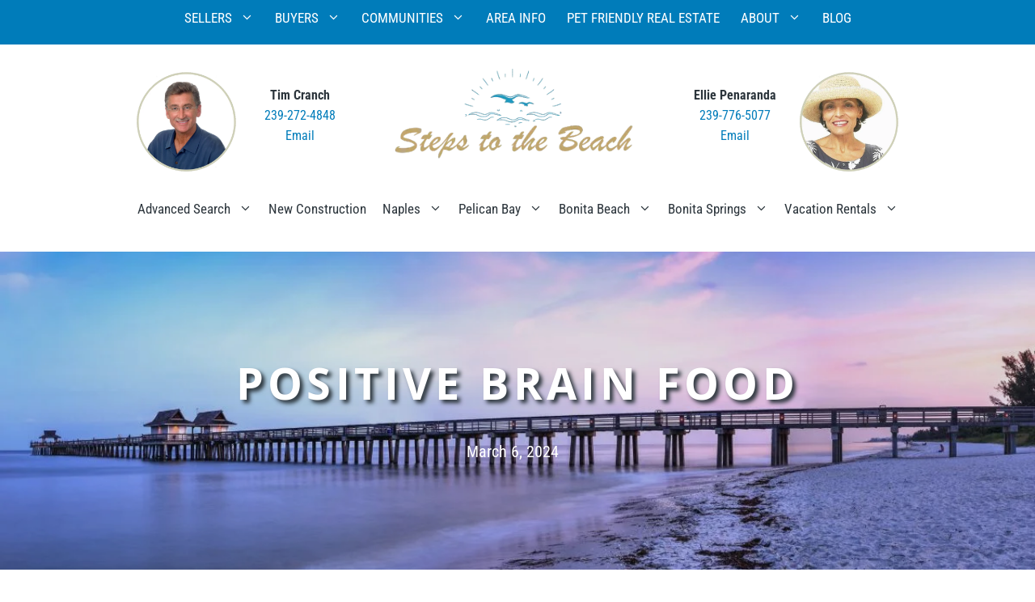

--- FILE ---
content_type: text/html; charset=UTF-8
request_url: https://stepstothebeach.com/2024/03/positive-brain-food/
body_size: 23686
content:
<!DOCTYPE html>
<html lang="en-US">
<head>
	<meta charset="UTF-8">
	<title>POSITIVE BRAIN FOOD - Steps to the Beach</title>
<script id="cookieyes" type="text/javascript" src="https://cdn-cookieyes.com/client_data/2f5c567079ae63c50553ad65/script.js"></script><meta name="viewport" content="width=device-width, initial-scale=1"><meta name="dc.title" content="POSITIVE BRAIN FOOD - Steps to the Beach">
<meta name="dc.description" content="Over the years, here are some of my favorite quotes courtesy of David Brannon who shares Positive Brain Food every morning. In no particular order, enjoy.">
<meta name="dc.relation" content="https://stepstothebeach.com/2024/03/positive-brain-food/">
<meta name="dc.source" content="https://stepstothebeach.com/">
<meta name="dc.language" content="en_US">
<meta name="description" content="Over the years, here are some of my favorite quotes courtesy of David Brannon who shares Positive Brain Food every morning. In no particular order, enjoy.">
<meta name="thumbnail" content="https://stepstothebeach.com/wp-content/uploads/2023/06/naples-pier-at-dawn-150x150.jpg">
<meta name="robots" content="index, follow, max-snippet:-1, max-image-preview:large, max-video-preview:-1">
<link rel="canonical" href="https://stepstothebeach.com/2024/03/positive-brain-food/">
<meta property="og:url" content="https://stepstothebeach.com/2024/03/positive-brain-food/">
<meta property="og:site_name" content="Steps to the Beach">
<meta property="og:locale" content="en_US">
<meta property="og:type" content="article">
<meta property="article:author" content="https://www.facebook.com/stepstothebeachnaples">
<meta property="article:publisher" content="https://www.facebook.com/stepstothebeachnaples">
<meta property="article:section" content="Naples Real Estate News">
<meta property="og:title" content="POSITIVE BRAIN FOOD - Steps to the Beach">
<meta property="og:description" content="My favorite quotes courtesy of David Brannon">
<meta property="og:image" content="https://stepstothebeach.com/wp-content/uploads/2023/06/naples-pier-at-dawn.jpg">
<meta property="og:image:secure_url" content="https://stepstothebeach.com/wp-content/uploads/2023/06/naples-pier-at-dawn.jpg">
<meta property="og:image:width" content="1200">
<meta property="og:image:height" content="650">
<meta property="og:image:alt" content="Pink and blue sky over Naples Pier">
<meta property="fb:pages" content="695011353919726">
<meta property="fb:app_id" content="966242223397117">
<link rel="alternate" type="application/rss+xml" title="Steps to the Beach &raquo; Feed" href="https://stepstothebeach.com/feed/" />
<script type="application/ld+json">{"@context":"https:\/\/schema.org\/","@type":"Article","datePublished":"2024-03-06T12:55:02-05:00","dateModified":"2024-03-06T12:55:23-05:00","mainEntityOfPage":{"@type":"WebPage","@id":"https:\/\/stepstothebeach.com\/2024\/03\/positive-brain-food\/"},"headline":"POSITIVE BRAIN FOOD","author":{"@type":"Person","name":"Tim Cranch","url":"https:\/\/stepstothebeach.com"},"image":{"@type":"ImageObject","url":"https:\/\/stepstothebeach.com\/wp-content\/uploads\/2023\/06\/naples-pier-at-dawn.jpg"},"publisher":{"@type":"Organization","name":"Steps to the Beach","sameAs":["https:\/\/www.facebook.com\/stepstothebeachnaples","https:\/\/www.youtube.com\/user\/ThingsToDoInNaplesFL"]},"description":"Over the years, here are some of my favorite quotes courtesy of David Brannon who shares Positive Brain Food every morning. In no particular order, enjoy: A leader is a person with a magnet in his heart and a compass in his head. - Robert Townsend, American business executive and&hellip;"}</script>
<script type="application/ld+json">{"@context":"https:\/\/schema.org","name":"Breadcrumb","@type":"BreadcrumbList","itemListElement":[{"@type":"ListItem","position":1,"item":{"@type":"WebPage","id":"https:\/\/stepstothebeach.com\/naples-real-estate-blog\/#webpage","url":"https:\/\/stepstothebeach.com\/naples-real-estate-blog\/","name":"Naples Real Estate Blog"}},{"@type":"ListItem","position":2,"item":{"@type":"WebPage","id":"https:\/\/stepstothebeach.com\/2024\/03\/positive-brain-food\/#webpage","url":"https:\/\/stepstothebeach.com\/2024\/03\/positive-brain-food\/","name":"POSITIVE BRAIN FOOD"}}]}</script>
<link rel="alternate" title="oEmbed (JSON)" type="application/json+oembed" href="https://stepstothebeach.com/wp-json/oembed/1.0/embed?url=https%3A%2F%2Fstepstothebeach.com%2F2024%2F03%2Fpositive-brain-food%2F" />
<link rel="alternate" title="oEmbed (XML)" type="text/xml+oembed" href="https://stepstothebeach.com/wp-json/oembed/1.0/embed?url=https%3A%2F%2Fstepstothebeach.com%2F2024%2F03%2Fpositive-brain-food%2F&#038;format=xml" />
<style id='wp-img-auto-sizes-contain-inline-css'>
img:is([sizes=auto i],[sizes^="auto," i]){contain-intrinsic-size:3000px 1500px}
/*# sourceURL=wp-img-auto-sizes-contain-inline-css */
</style>

<link rel='stylesheet' id='generatepress-fonts-css' href='https://stepstothebeach.com/wp-content/uploads/generatepress/fonts/fonts.css?ver=1732900995' media='all' />
<style id='wp-emoji-styles-inline-css'>

	img.wp-smiley, img.emoji {
		display: inline !important;
		border: none !important;
		box-shadow: none !important;
		height: 1em !important;
		width: 1em !important;
		margin: 0 0.07em !important;
		vertical-align: -0.1em !important;
		background: none !important;
		padding: 0 !important;
	}
/*# sourceURL=wp-emoji-styles-inline-css */
</style>
<link rel='stylesheet' id='wp-block-library-css' href='https://stepstothebeach.com/wp-includes/css/dist/block-library/style.min.css?ver=6.9' media='all' />
<style id='wp-block-search-inline-css'>
.wp-block-search__button{margin-left:10px;word-break:normal}.wp-block-search__button.has-icon{line-height:0}.wp-block-search__button svg{height:1.25em;min-height:24px;min-width:24px;width:1.25em;fill:currentColor;vertical-align:text-bottom}:where(.wp-block-search__button){border:1px solid #ccc;padding:6px 10px}.wp-block-search__inside-wrapper{display:flex;flex:auto;flex-wrap:nowrap;max-width:100%}.wp-block-search__label{width:100%}.wp-block-search.wp-block-search__button-only .wp-block-search__button{box-sizing:border-box;display:flex;flex-shrink:0;justify-content:center;margin-left:0;max-width:100%}.wp-block-search.wp-block-search__button-only .wp-block-search__inside-wrapper{min-width:0!important;transition-property:width}.wp-block-search.wp-block-search__button-only .wp-block-search__input{flex-basis:100%;transition-duration:.3s}.wp-block-search.wp-block-search__button-only.wp-block-search__searchfield-hidden,.wp-block-search.wp-block-search__button-only.wp-block-search__searchfield-hidden .wp-block-search__inside-wrapper{overflow:hidden}.wp-block-search.wp-block-search__button-only.wp-block-search__searchfield-hidden .wp-block-search__input{border-left-width:0!important;border-right-width:0!important;flex-basis:0;flex-grow:0;margin:0;min-width:0!important;padding-left:0!important;padding-right:0!important;width:0!important}:where(.wp-block-search__input){appearance:none;border:1px solid #949494;flex-grow:1;font-family:inherit;font-size:inherit;font-style:inherit;font-weight:inherit;letter-spacing:inherit;line-height:inherit;margin-left:0;margin-right:0;min-width:3rem;padding:8px;text-decoration:unset!important;text-transform:inherit}:where(.wp-block-search__button-inside .wp-block-search__inside-wrapper){background-color:#fff;border:1px solid #949494;box-sizing:border-box;padding:4px}:where(.wp-block-search__button-inside .wp-block-search__inside-wrapper) .wp-block-search__input{border:none;border-radius:0;padding:0 4px}:where(.wp-block-search__button-inside .wp-block-search__inside-wrapper) .wp-block-search__input:focus{outline:none}:where(.wp-block-search__button-inside .wp-block-search__inside-wrapper) :where(.wp-block-search__button){padding:4px 8px}.wp-block-search.aligncenter .wp-block-search__inside-wrapper{margin:auto}.wp-block[data-align=right] .wp-block-search.wp-block-search__button-only .wp-block-search__inside-wrapper{float:right}
/*# sourceURL=https://stepstothebeach.com/wp-includes/blocks/search/style.min.css */
</style>
<style id='wp-block-site-logo-inline-css'>
.wp-block-site-logo{box-sizing:border-box;line-height:0}.wp-block-site-logo a{display:inline-block;line-height:0}.wp-block-site-logo.is-default-size img{height:auto;width:120px}.wp-block-site-logo img{height:auto;max-width:100%}.wp-block-site-logo a,.wp-block-site-logo img{border-radius:inherit}.wp-block-site-logo.aligncenter{margin-left:auto;margin-right:auto;text-align:center}:root :where(.wp-block-site-logo.is-style-rounded){border-radius:9999px}
/*# sourceURL=https://stepstothebeach.com/wp-includes/blocks/site-logo/style.min.css */
</style>
<style id='global-styles-inline-css'>
:root{--wp--preset--aspect-ratio--square: 1;--wp--preset--aspect-ratio--4-3: 4/3;--wp--preset--aspect-ratio--3-4: 3/4;--wp--preset--aspect-ratio--3-2: 3/2;--wp--preset--aspect-ratio--2-3: 2/3;--wp--preset--aspect-ratio--16-9: 16/9;--wp--preset--aspect-ratio--9-16: 9/16;--wp--preset--color--black: #000000;--wp--preset--color--cyan-bluish-gray: #abb8c3;--wp--preset--color--white: #ffffff;--wp--preset--color--pale-pink: #f78da7;--wp--preset--color--vivid-red: #cf2e2e;--wp--preset--color--luminous-vivid-orange: #ff6900;--wp--preset--color--luminous-vivid-amber: #fcb900;--wp--preset--color--light-green-cyan: #7bdcb5;--wp--preset--color--vivid-green-cyan: #00d084;--wp--preset--color--pale-cyan-blue: #8ed1fc;--wp--preset--color--vivid-cyan-blue: #0693e3;--wp--preset--color--vivid-purple: #9b51e0;--wp--preset--color--contrast: var(--contrast);--wp--preset--color--contrast-2: var(--contrast-2);--wp--preset--color--contrast-3: var(--contrast-3);--wp--preset--color--base: var(--base);--wp--preset--color--base-2: var(--base-2);--wp--preset--color--base-3: var(--base-3);--wp--preset--color--accent: var(--accent);--wp--preset--color--accent-2: var(--accent-2);--wp--preset--gradient--vivid-cyan-blue-to-vivid-purple: linear-gradient(135deg,rgb(6,147,227) 0%,rgb(155,81,224) 100%);--wp--preset--gradient--light-green-cyan-to-vivid-green-cyan: linear-gradient(135deg,rgb(122,220,180) 0%,rgb(0,208,130) 100%);--wp--preset--gradient--luminous-vivid-amber-to-luminous-vivid-orange: linear-gradient(135deg,rgb(252,185,0) 0%,rgb(255,105,0) 100%);--wp--preset--gradient--luminous-vivid-orange-to-vivid-red: linear-gradient(135deg,rgb(255,105,0) 0%,rgb(207,46,46) 100%);--wp--preset--gradient--very-light-gray-to-cyan-bluish-gray: linear-gradient(135deg,rgb(238,238,238) 0%,rgb(169,184,195) 100%);--wp--preset--gradient--cool-to-warm-spectrum: linear-gradient(135deg,rgb(74,234,220) 0%,rgb(151,120,209) 20%,rgb(207,42,186) 40%,rgb(238,44,130) 60%,rgb(251,105,98) 80%,rgb(254,248,76) 100%);--wp--preset--gradient--blush-light-purple: linear-gradient(135deg,rgb(255,206,236) 0%,rgb(152,150,240) 100%);--wp--preset--gradient--blush-bordeaux: linear-gradient(135deg,rgb(254,205,165) 0%,rgb(254,45,45) 50%,rgb(107,0,62) 100%);--wp--preset--gradient--luminous-dusk: linear-gradient(135deg,rgb(255,203,112) 0%,rgb(199,81,192) 50%,rgb(65,88,208) 100%);--wp--preset--gradient--pale-ocean: linear-gradient(135deg,rgb(255,245,203) 0%,rgb(182,227,212) 50%,rgb(51,167,181) 100%);--wp--preset--gradient--electric-grass: linear-gradient(135deg,rgb(202,248,128) 0%,rgb(113,206,126) 100%);--wp--preset--gradient--midnight: linear-gradient(135deg,rgb(2,3,129) 0%,rgb(40,116,252) 100%);--wp--preset--font-size--small: 13px;--wp--preset--font-size--medium: 20px;--wp--preset--font-size--large: 36px;--wp--preset--font-size--x-large: 42px;--wp--preset--spacing--20: 0.44rem;--wp--preset--spacing--30: 0.67rem;--wp--preset--spacing--40: 1rem;--wp--preset--spacing--50: 1.5rem;--wp--preset--spacing--60: 2.25rem;--wp--preset--spacing--70: 3.38rem;--wp--preset--spacing--80: 5.06rem;--wp--preset--shadow--natural: 6px 6px 9px rgba(0, 0, 0, 0.2);--wp--preset--shadow--deep: 12px 12px 50px rgba(0, 0, 0, 0.4);--wp--preset--shadow--sharp: 6px 6px 0px rgba(0, 0, 0, 0.2);--wp--preset--shadow--outlined: 6px 6px 0px -3px rgb(255, 255, 255), 6px 6px rgb(0, 0, 0);--wp--preset--shadow--crisp: 6px 6px 0px rgb(0, 0, 0);}:where(.is-layout-flex){gap: 0.5em;}:where(.is-layout-grid){gap: 0.5em;}body .is-layout-flex{display: flex;}.is-layout-flex{flex-wrap: wrap;align-items: center;}.is-layout-flex > :is(*, div){margin: 0;}body .is-layout-grid{display: grid;}.is-layout-grid > :is(*, div){margin: 0;}:where(.wp-block-columns.is-layout-flex){gap: 2em;}:where(.wp-block-columns.is-layout-grid){gap: 2em;}:where(.wp-block-post-template.is-layout-flex){gap: 1.25em;}:where(.wp-block-post-template.is-layout-grid){gap: 1.25em;}.has-black-color{color: var(--wp--preset--color--black) !important;}.has-cyan-bluish-gray-color{color: var(--wp--preset--color--cyan-bluish-gray) !important;}.has-white-color{color: var(--wp--preset--color--white) !important;}.has-pale-pink-color{color: var(--wp--preset--color--pale-pink) !important;}.has-vivid-red-color{color: var(--wp--preset--color--vivid-red) !important;}.has-luminous-vivid-orange-color{color: var(--wp--preset--color--luminous-vivid-orange) !important;}.has-luminous-vivid-amber-color{color: var(--wp--preset--color--luminous-vivid-amber) !important;}.has-light-green-cyan-color{color: var(--wp--preset--color--light-green-cyan) !important;}.has-vivid-green-cyan-color{color: var(--wp--preset--color--vivid-green-cyan) !important;}.has-pale-cyan-blue-color{color: var(--wp--preset--color--pale-cyan-blue) !important;}.has-vivid-cyan-blue-color{color: var(--wp--preset--color--vivid-cyan-blue) !important;}.has-vivid-purple-color{color: var(--wp--preset--color--vivid-purple) !important;}.has-black-background-color{background-color: var(--wp--preset--color--black) !important;}.has-cyan-bluish-gray-background-color{background-color: var(--wp--preset--color--cyan-bluish-gray) !important;}.has-white-background-color{background-color: var(--wp--preset--color--white) !important;}.has-pale-pink-background-color{background-color: var(--wp--preset--color--pale-pink) !important;}.has-vivid-red-background-color{background-color: var(--wp--preset--color--vivid-red) !important;}.has-luminous-vivid-orange-background-color{background-color: var(--wp--preset--color--luminous-vivid-orange) !important;}.has-luminous-vivid-amber-background-color{background-color: var(--wp--preset--color--luminous-vivid-amber) !important;}.has-light-green-cyan-background-color{background-color: var(--wp--preset--color--light-green-cyan) !important;}.has-vivid-green-cyan-background-color{background-color: var(--wp--preset--color--vivid-green-cyan) !important;}.has-pale-cyan-blue-background-color{background-color: var(--wp--preset--color--pale-cyan-blue) !important;}.has-vivid-cyan-blue-background-color{background-color: var(--wp--preset--color--vivid-cyan-blue) !important;}.has-vivid-purple-background-color{background-color: var(--wp--preset--color--vivid-purple) !important;}.has-black-border-color{border-color: var(--wp--preset--color--black) !important;}.has-cyan-bluish-gray-border-color{border-color: var(--wp--preset--color--cyan-bluish-gray) !important;}.has-white-border-color{border-color: var(--wp--preset--color--white) !important;}.has-pale-pink-border-color{border-color: var(--wp--preset--color--pale-pink) !important;}.has-vivid-red-border-color{border-color: var(--wp--preset--color--vivid-red) !important;}.has-luminous-vivid-orange-border-color{border-color: var(--wp--preset--color--luminous-vivid-orange) !important;}.has-luminous-vivid-amber-border-color{border-color: var(--wp--preset--color--luminous-vivid-amber) !important;}.has-light-green-cyan-border-color{border-color: var(--wp--preset--color--light-green-cyan) !important;}.has-vivid-green-cyan-border-color{border-color: var(--wp--preset--color--vivid-green-cyan) !important;}.has-pale-cyan-blue-border-color{border-color: var(--wp--preset--color--pale-cyan-blue) !important;}.has-vivid-cyan-blue-border-color{border-color: var(--wp--preset--color--vivid-cyan-blue) !important;}.has-vivid-purple-border-color{border-color: var(--wp--preset--color--vivid-purple) !important;}.has-vivid-cyan-blue-to-vivid-purple-gradient-background{background: var(--wp--preset--gradient--vivid-cyan-blue-to-vivid-purple) !important;}.has-light-green-cyan-to-vivid-green-cyan-gradient-background{background: var(--wp--preset--gradient--light-green-cyan-to-vivid-green-cyan) !important;}.has-luminous-vivid-amber-to-luminous-vivid-orange-gradient-background{background: var(--wp--preset--gradient--luminous-vivid-amber-to-luminous-vivid-orange) !important;}.has-luminous-vivid-orange-to-vivid-red-gradient-background{background: var(--wp--preset--gradient--luminous-vivid-orange-to-vivid-red) !important;}.has-very-light-gray-to-cyan-bluish-gray-gradient-background{background: var(--wp--preset--gradient--very-light-gray-to-cyan-bluish-gray) !important;}.has-cool-to-warm-spectrum-gradient-background{background: var(--wp--preset--gradient--cool-to-warm-spectrum) !important;}.has-blush-light-purple-gradient-background{background: var(--wp--preset--gradient--blush-light-purple) !important;}.has-blush-bordeaux-gradient-background{background: var(--wp--preset--gradient--blush-bordeaux) !important;}.has-luminous-dusk-gradient-background{background: var(--wp--preset--gradient--luminous-dusk) !important;}.has-pale-ocean-gradient-background{background: var(--wp--preset--gradient--pale-ocean) !important;}.has-electric-grass-gradient-background{background: var(--wp--preset--gradient--electric-grass) !important;}.has-midnight-gradient-background{background: var(--wp--preset--gradient--midnight) !important;}.has-small-font-size{font-size: var(--wp--preset--font-size--small) !important;}.has-medium-font-size{font-size: var(--wp--preset--font-size--medium) !important;}.has-large-font-size{font-size: var(--wp--preset--font-size--large) !important;}.has-x-large-font-size{font-size: var(--wp--preset--font-size--x-large) !important;}
/*# sourceURL=global-styles-inline-css */
</style>

<style id='classic-theme-styles-inline-css'>
/*! This file is auto-generated */
.wp-block-button__link{color:#fff;background-color:#32373c;border-radius:9999px;box-shadow:none;text-decoration:none;padding:calc(.667em + 2px) calc(1.333em + 2px);font-size:1.125em}.wp-block-file__button{background:#32373c;color:#fff;text-decoration:none}
/*# sourceURL=/wp-includes/css/classic-themes.min.css */
</style>
<link rel='stylesheet' id='pgc-simply-gallery-plugin-lightbox-style-css' href='https://stepstothebeach.com/wp-content/plugins/simply-gallery-block/plugins/pgc_sgb_lightbox.min.style.css?ver=3.3.2' media='all' />
<link rel='stylesheet' id='mailerlite_forms.css-css' href='https://stepstothebeach.com/wp-content/plugins/official-mailerlite-sign-up-forms/assets/css/mailerlite_forms.css?ver=1.7.18' media='all' />
<link rel='stylesheet' id='wpsm_ac-font-awesome-front-css' href='https://stepstothebeach.com/wp-content/plugins/responsive-accordion-and-collapse/css/font-awesome/css/font-awesome.min.css?ver=6.9' media='all' />
<link rel='stylesheet' id='wpsm_ac_bootstrap-front-css' href='https://stepstothebeach.com/wp-content/plugins/responsive-accordion-and-collapse/css/bootstrap-front.css?ver=6.9' media='all' />
<link rel='stylesheet' id='generate-style-css' href='https://stepstothebeach.com/wp-content/themes/generatepress/assets/css/main.min.css?ver=3.6.1' media='all' />
<style id='generate-style-inline-css'>
.no-featured-image-padding .featured-image {margin-left:-90px;margin-right:-90px;}.post-image-above-header .no-featured-image-padding .inside-article .featured-image {margin-top:-80px;}@media (max-width:768px){.no-featured-image-padding .featured-image {margin-left:-30px;margin-right:-30px;}.post-image-above-header .no-featured-image-padding .inside-article .featured-image {margin-top:-80px;}}
body{background-color:var(--base-3);color:var(--contrast);}a{color:var(--accent-2);}a:hover, a:focus, a:active{color:var(--contrast);}.grid-container{max-width:1140px;}.wp-block-group__inner-container{max-width:1140px;margin-left:auto;margin-right:auto;}.site-header .header-image{width:480px;}.generate-back-to-top{font-size:20px;border-radius:3px;position:fixed;bottom:30px;right:30px;line-height:40px;width:40px;text-align:center;z-index:10;transition:opacity 300ms ease-in-out;opacity:0.1;transform:translateY(1000px);}.generate-back-to-top__show{opacity:1;transform:translateY(0);}:root{--contrast:#2C353C;--contrast-2:#616161;--contrast-3:#242424;--base:#EBF0FC;--base-2:#F1F2F6;--base-3:#ffffff;--accent:#0065A0;--accent-2:#007CBA;}:root .has-contrast-color{color:var(--contrast);}:root .has-contrast-background-color{background-color:var(--contrast);}:root .has-contrast-2-color{color:var(--contrast-2);}:root .has-contrast-2-background-color{background-color:var(--contrast-2);}:root .has-contrast-3-color{color:var(--contrast-3);}:root .has-contrast-3-background-color{background-color:var(--contrast-3);}:root .has-base-color{color:var(--base);}:root .has-base-background-color{background-color:var(--base);}:root .has-base-2-color{color:var(--base-2);}:root .has-base-2-background-color{background-color:var(--base-2);}:root .has-base-3-color{color:var(--base-3);}:root .has-base-3-background-color{background-color:var(--base-3);}:root .has-accent-color{color:var(--accent);}:root .has-accent-background-color{background-color:var(--accent);}:root .has-accent-2-color{color:var(--accent-2);}:root .has-accent-2-background-color{background-color:var(--accent-2);}body, button, input, select, textarea{font-family:var(--gp-font--roboto-condensed);font-size:22px;}body{line-height:1.6;}.main-title{font-weight:600;font-size:26px;}.main-navigation a, .main-navigation .menu-toggle, .main-navigation .menu-bar-items{font-family:var(--gp-font--roboto-condensed);font-weight:500;text-transform:uppercase;font-size:17px;line-height:2.2;}.widget-title{font-family:inherit;font-weight:600;}button:not(.menu-toggle),html input[type="button"],input[type="reset"],input[type="submit"],.button,.wp-block-button .wp-block-button__link{font-family:var(--gp-font--roboto-condensed);font-weight:600;font-size:20px;}h1{font-family:var(--gp-font--open-sans);font-weight:700;text-transform:uppercase;font-size:54px;line-height:1.2;}h2{font-family:inherit;font-weight:600;font-size:30px;line-height:1.3;}h3{font-family:inherit;font-weight:500;font-size:26px;line-height:1.4;}h4{font-family:inherit;font-weight:600;font-size:20px;line-height:1.4;}h5{font-family:inherit;font-weight:700;font-size:18px;}h2.entry-title{font-family:inherit;font-weight:normal;font-size:18px;}.main-navigation .main-nav ul ul li a{font-family:var(--gp-font--roboto-condensed);text-transform:capitalize;font-size:17px;line-height:1.6;}.top-bar{background-color:var(--accent-2);color:#ffffff;}.top-bar a{color:#ffffff;}.top-bar a:hover{color:#303030;}.site-header{background-color:var(--base-3);color:var(--contrast-2);}.site-header a{color:var(--accent-2);}.site-header a:hover{color:var(--accent);}.main-title a,.main-title a:hover{color:var(--contrast);}.site-description{color:#757575;}.main-navigation,.main-navigation ul ul{background-color:var(--accent-2);}.main-navigation .main-nav ul li a, .main-navigation .menu-toggle, .main-navigation .menu-bar-items{color:var(--base-3);}.main-navigation .main-nav ul li:not([class*="current-menu-"]):hover > a, .main-navigation .main-nav ul li:not([class*="current-menu-"]):focus > a, .main-navigation .main-nav ul li.sfHover:not([class*="current-menu-"]) > a, .main-navigation .menu-bar-item:hover > a, .main-navigation .menu-bar-item.sfHover > a{color:var(--base-2);background-color:var(--accent-2);}button.menu-toggle:hover,button.menu-toggle:focus{color:var(--base-3);}.main-navigation .main-nav ul li[class*="current-menu-"] > a{color:var(--base-2);background-color:var(--accent-2);}.navigation-search input[type="search"],.navigation-search input[type="search"]:active, .navigation-search input[type="search"]:focus, .main-navigation .main-nav ul li.search-item.active > a, .main-navigation .menu-bar-items .search-item.active > a{color:var(--base-2);background-color:var(--accent-2);}.main-navigation ul ul{background-color:var(--accent-2);}.main-navigation .main-nav ul ul li a{color:var(--base-3);}.main-navigation .main-nav ul ul li:not([class*="current-menu-"]):hover > a,.main-navigation .main-nav ul ul li:not([class*="current-menu-"]):focus > a, .main-navigation .main-nav ul ul li.sfHover:not([class*="current-menu-"]) > a{color:var(--base-3);background-color:var(--accent);}.main-navigation .main-nav ul ul li[class*="current-menu-"] > a{color:var(--contrast);background-color:var(--base-2);}.separate-containers .inside-article, .separate-containers .comments-area, .separate-containers .page-header, .one-container .container, .separate-containers .paging-navigation, .inside-page-header{color:var(--contrast);background-color:var(--base-3);}.inside-article a,.paging-navigation a,.comments-area a,.page-header a{color:var(--accent-2);}.inside-article a:hover,.paging-navigation a:hover,.comments-area a:hover,.page-header a:hover{color:var(--contrast);}.entry-header h1,.page-header h1{color:var(--accent-2);}.entry-title a{color:var(--accent-2);}.entry-title a:hover{color:var(--accent);}.entry-meta{color:var(--contrast-2);}.entry-meta a{color:var(--contrast-2);}.entry-meta a:hover{color:var(--accent);}h1{color:var(--accent-2);}h2{color:var(--contrast-2);}h3{color:var(--contrast-2);}h4{color:var(--accent-2);}h5{color:var(--accent-2);}.sidebar .widget{background-color:var(--base-3);}.footer-widgets{background-color:var(--base-3);}.footer-widgets .widget-title{color:var(--contrast);}.site-info{color:#ffffff;}.site-info a{color:#ffffff;}.site-info a:hover{color:#d3d3d3;}.footer-bar .widget_nav_menu .current-menu-item a{color:#d3d3d3;}input[type="text"],input[type="email"],input[type="url"],input[type="password"],input[type="search"],input[type="tel"],input[type="number"],textarea,select{color:var(--contrast);background-color:var(--base-3);border-color:rgba(204,204,204,0);}input[type="text"]:focus,input[type="email"]:focus,input[type="url"]:focus,input[type="password"]:focus,input[type="search"]:focus,input[type="tel"]:focus,input[type="number"]:focus,textarea:focus,select:focus{color:var(--contrast-2);background-color:var(--base-3);border-color:rgba(191,191,191,0);}button,html input[type="button"],input[type="reset"],input[type="submit"],a.button,a.wp-block-button__link:not(.has-background){color:var(--base-3);background-color:var(--accent);}button:hover,html input[type="button"]:hover,input[type="reset"]:hover,input[type="submit"]:hover,a.button:hover,button:focus,html input[type="button"]:focus,input[type="reset"]:focus,input[type="submit"]:focus,a.button:focus,a.wp-block-button__link:not(.has-background):active,a.wp-block-button__link:not(.has-background):focus,a.wp-block-button__link:not(.has-background):hover{color:var(--base-3);background-color:var(--contrast);}a.generate-back-to-top{background-color:var(--accent-2);color:#ffffff;}a.generate-back-to-top:hover,a.generate-back-to-top:focus{background-color:var(--contrast);color:#ffffff;}:root{--gp-search-modal-bg-color:var(--base-3);--gp-search-modal-text-color:var(--contrast);--gp-search-modal-overlay-bg-color:rgba(0,0,0,0.2);}@media (max-width: 768px){.main-navigation .menu-bar-item:hover > a, .main-navigation .menu-bar-item.sfHover > a{background:none;color:var(--base-3);}}.inside-header{padding:20px 50px 20px 50px;}.nav-below-header .main-navigation .inside-navigation.grid-container, .nav-above-header .main-navigation .inside-navigation.grid-container{padding:0px 37px 0px 37px;}.separate-containers .inside-article, .separate-containers .comments-area, .separate-containers .page-header, .separate-containers .paging-navigation, .one-container .site-content, .inside-page-header{padding:80px 90px 0px 90px;}.site-main .wp-block-group__inner-container{padding:80px 90px 0px 90px;}.separate-containers .paging-navigation{padding-top:20px;padding-bottom:20px;}.entry-content .alignwide, body:not(.no-sidebar) .entry-content .alignfull{margin-left:-90px;width:calc(100% + 180px);max-width:calc(100% + 180px);}.one-container.right-sidebar .site-main,.one-container.both-right .site-main{margin-right:90px;}.one-container.left-sidebar .site-main,.one-container.both-left .site-main{margin-left:90px;}.one-container.both-sidebars .site-main{margin:0px 90px 0px 90px;}.sidebar .widget, .page-header, .widget-area .main-navigation, .site-main > *{margin-bottom:40px;}.separate-containers .site-main{margin:40px;}.both-right .inside-left-sidebar,.both-left .inside-left-sidebar{margin-right:20px;}.both-right .inside-right-sidebar,.both-left .inside-right-sidebar{margin-left:20px;}.one-container.archive .post:not(:last-child):not(.is-loop-template-item), .one-container.blog .post:not(:last-child):not(.is-loop-template-item){padding-bottom:0px;}.separate-containers .featured-image{margin-top:40px;}.separate-containers .inside-right-sidebar, .separate-containers .inside-left-sidebar{margin-top:40px;margin-bottom:40px;}.main-navigation .main-nav ul li a,.menu-toggle,.main-navigation .menu-bar-item > a{padding-left:13px;padding-right:13px;line-height:45px;}.main-navigation .main-nav ul ul li a{padding:16px 13px 16px 13px;}.navigation-search input[type="search"]{height:45px;}.rtl .menu-item-has-children .dropdown-menu-toggle{padding-left:13px;}.menu-item-has-children .dropdown-menu-toggle{padding-right:13px;}.menu-item-has-children ul .dropdown-menu-toggle{padding-top:16px;padding-bottom:16px;margin-top:-16px;}.rtl .main-navigation .main-nav ul li.menu-item-has-children > a{padding-right:13px;}.widget-area .widget{padding:30px;}.inside-site-info{padding:30px;}@media (max-width:768px){.separate-containers .inside-article, .separate-containers .comments-area, .separate-containers .page-header, .separate-containers .paging-navigation, .one-container .site-content, .inside-page-header{padding:80px 30px 0px 30px;}.site-main .wp-block-group__inner-container{padding:80px 30px 0px 30px;}.inside-top-bar{padding-right:30px;padding-left:30px;}.inside-header{padding-top:30px;padding-right:30px;padding-bottom:30px;padding-left:30px;}.widget-area .widget{padding-top:30px;padding-right:30px;padding-bottom:30px;padding-left:30px;}.footer-widgets-container{padding-top:30px;padding-right:30px;padding-bottom:30px;padding-left:30px;}.inside-site-info{padding-right:30px;padding-left:30px;}.entry-content .alignwide, body:not(.no-sidebar) .entry-content .alignfull{margin-left:-30px;width:calc(100% + 60px);max-width:calc(100% + 60px);}.one-container .site-main .paging-navigation{margin-bottom:40px;}}/* End cached CSS */.is-right-sidebar{width:30%;}.is-left-sidebar{width:30%;}.site-content .content-area{width:100%;}@media (max-width: 768px){.main-navigation .menu-toggle,.sidebar-nav-mobile:not(#sticky-placeholder){display:block;}.main-navigation ul,.gen-sidebar-nav,.main-navigation:not(.slideout-navigation):not(.toggled) .main-nav > ul,.has-inline-mobile-toggle #site-navigation .inside-navigation > *:not(.navigation-search):not(.main-nav){display:none;}.nav-align-right .inside-navigation,.nav-align-center .inside-navigation{justify-content:space-between;}}
#content {max-width: 1140px;margin-left: auto;margin-right: auto;}
.dynamic-author-image-rounded{border-radius:100%;}.dynamic-featured-image, .dynamic-author-image{vertical-align:middle;}.one-container.blog .dynamic-content-template:not(:last-child), .one-container.archive .dynamic-content-template:not(:last-child){padding-bottom:0px;}.dynamic-entry-excerpt > p:last-child{margin-bottom:0px;}
@media (max-width: 768px){.main-navigation .menu-toggle,.main-navigation .mobile-bar-items a,.main-navigation .menu-bar-item > a{padding-left:20px;padding-right:20px;}.main-navigation .main-nav ul li a,.main-navigation .menu-toggle,.main-navigation .mobile-bar-items a,.main-navigation .menu-bar-item > a{line-height:60px;}.main-navigation .site-logo.navigation-logo img, .mobile-header-navigation .site-logo.mobile-header-logo img, .navigation-search input[type="search"]{height:60px;}}
/*# sourceURL=generate-style-inline-css */
</style>
<link rel='stylesheet' id='generate-child-css' href='https://stepstothebeach.com/wp-content/themes/generatepress_child/style.css?ver=1685919830' media='all' />
<link rel='stylesheet' id='heateor_sss_frontend_css-css' href='https://stepstothebeach.com/wp-content/plugins/sassy-social-share/public/css/sassy-social-share-public.css?ver=3.3.79' media='all' />
<style id='heateor_sss_frontend_css-inline-css'>
.heateor_sss_button_instagram span.heateor_sss_svg,a.heateor_sss_instagram span.heateor_sss_svg{background:radial-gradient(circle at 30% 107%,#fdf497 0,#fdf497 5%,#fd5949 45%,#d6249f 60%,#285aeb 90%)}.heateor_sss_horizontal_sharing .heateor_sss_svg,.heateor_sss_standard_follow_icons_container .heateor_sss_svg{color:#fff;border-width:0px;border-style:solid;border-color:transparent}.heateor_sss_horizontal_sharing .heateorSssTCBackground{color:#666}.heateor_sss_horizontal_sharing span.heateor_sss_svg:hover,.heateor_sss_standard_follow_icons_container span.heateor_sss_svg:hover{border-color:transparent;}.heateor_sss_vertical_sharing span.heateor_sss_svg,.heateor_sss_floating_follow_icons_container span.heateor_sss_svg{color:#fff;border-width:0px;border-style:solid;border-color:transparent;}.heateor_sss_vertical_sharing .heateorSssTCBackground{color:#666;}.heateor_sss_vertical_sharing span.heateor_sss_svg:hover,.heateor_sss_floating_follow_icons_container span.heateor_sss_svg:hover{border-color:transparent;}@media screen and (max-width:783px) {.heateor_sss_vertical_sharing{display:none!important}}
/*# sourceURL=heateor_sss_frontend_css-inline-css */
</style>
<style id='generateblocks-inline-css'>
.gb-container-181726f1{position:relative;background-color:var(--base);color:var(--contrast);}.gb-container-181726f1 a{color:var(--accent-2);}.gb-container-181726f1 a:hover{color:var(--contrast);}.gb-container-4e4bbe6b{max-width:1140px;padding:50px 30px 30px 50px;margin-right:auto;margin-left:auto;}.gb-container-247accc9{height:100%;text-align:left;padding:0;color:var(--contrast);}.gb-container-247accc9 a{color:var(--accent);}.gb-container-247accc9 a:hover{color:var(--contrast);}.gb-grid-wrapper > .gb-grid-column-247accc9{width:33.33%;}.gb-container-fb3e0f47{height:100%;padding:0 0 0 25px;border-left:1px solid var(--accent-2);color:var(--contrast);}.gb-container-fb3e0f47 a{color:var(--accent);}.gb-container-fb3e0f47 a:hover{color:var(--contrast);}.gb-grid-wrapper > .gb-grid-column-fb3e0f47{width:33.33%;}.gb-container-369a971c{height:100%;padding:0 0 0 25px;border-left:1px solid var(--accent-2);color:var(--contrast);}.gb-container-369a971c a{color:var(--accent);}.gb-container-369a971c a:hover{color:var(--contrast);}.gb-grid-wrapper > .gb-grid-column-369a971c{width:33.33%;}.gb-container-afd84a80{position:relative;overflow-x:hidden;overflow-y:hidden;text-align:center;background-color:var(--contrast);color:var(--base-3);}.gb-container-afd84a80:before{content:"";background-image:url(https://stepstothebeach.com/wp-content/uploads/2023/06/naples-pier-at-dawn.jpg);background-repeat:no-repeat;background-position:center center;background-size:cover;z-index:0;position:absolute;top:0;right:0;bottom:0;left:0;transition:inherit;pointer-events:none;opacity:0.85;}.gb-container-afd84a80 a{color:var(--base-3);}.gb-container-afd84a80.gb-has-dynamic-bg:before{background-image:var(--background-url);}.gb-container-afd84a80.gb-no-dynamic-bg:before{background-image:none;}.gb-container-337e3799{max-width:1140px;z-index:1;position:relative;padding:130px 40px 100px;margin-right:auto;margin-left:auto;}.gb-container-0fa73342{padding:0 30px;}.gb-container-99fe8eb7{margin-bottom:20px;}.gb-container-64be96fe{max-width:1140px;display:flex;padding:0;margin-right:auto;margin-left:auto;}.gb-container-8e5dc8f7{width:50%;display:flex;justify-content:flex-start;column-gap:15px;padding:0;margin-right:5px;}.gb-container-2540358d{width:50%;display:flex;justify-content:flex-end;column-gap:15px;padding:0;margin-left:5px;}.gb-container-762ffebe{max-width:1140px;margin-right:auto;margin-left:auto;}.gb-container-436b2256{max-width:950px;position:relative;margin:30px auto;}.gb-container-d255644d{text-align:center;}.gb-grid-wrapper > .gb-grid-column-d255644d{width:30%;}.gb-grid-wrapper > .gb-grid-column-3d08d07a{width:50%;}.gb-grid-wrapper > .gb-grid-column-776dafd1{width:50%;}.gb-grid-wrapper > .gb-grid-column-a452db53{width:40%;}.gb-container-4be8f8a2{text-align:center;}.gb-grid-wrapper > .gb-grid-column-4be8f8a2{width:30%;}.gb-grid-wrapper > .gb-grid-column-377eb7b0{width:50%;}.gb-grid-wrapper > .gb-grid-column-00ec22ca{width:50%;}.gb-container-cfd3f45a{padding-top:50px;padding-bottom:45px;margin-top:40px;margin-bottom:0px;}.gb-container-91b45e16{max-width:1140px;padding-right:30px;padding-left:30px;margin-right:auto;margin-left:auto;}.gb-container-3eef5902 > .gb-inside-container{padding-bottom:20px;max-width:1140px;margin-left:auto;margin-right:auto;}.gb-grid-wrapper > .gb-grid-column-3eef5902 > .gb-container{display:flex;flex-direction:column;height:100%;}.gb-container-946af1c1{position:relative;overflow-x:hidden;overflow-y:hidden;padding-top:80px;padding-bottom:80px;background-color:var(--contrast);}.gb-container-946af1c1:before{content:"";background-image:url(https://stepstothebeach.com/wp-content/uploads/2023/06/my-listing-manager.jpg);background-repeat:no-repeat;background-position:center center;background-size:cover;z-index:0;position:absolute;top:0;right:0;bottom:0;left:0;transition:inherit;pointer-events:none;opacity:0.79;}.gb-grid-wrapper > .gb-grid-column-946af1c1{width:33.33%;}.gb-container-946af1c1.gb-has-dynamic-bg:before{background-image:var(--background-url);}.gb-container-946af1c1.gb-no-dynamic-bg:before{background-image:none;}.gb-container-a9c308f7{height:100%;padding-top:80px;padding-bottom:80px;background-image:url(https://stepstothebeach.com/wp-content/uploads/2023/06/listing-manager-sign-up.jpg);background-repeat:no-repeat;background-position:center center;background-size:cover;}.gb-grid-wrapper > .gb-grid-column-a9c308f7{width:33.33%;}.gb-container-a9c308f7.gb-has-dynamic-bg{background-image:var(--background-url);}.gb-container-a9c308f7.gb-no-dynamic-bg{background-image:none;}.gb-container-bc7be5eb{height:100%;padding-top:80px;padding-bottom:80px;background-image:url(https://stepstothebeach.com/wp-content/uploads/2023/06/newsletter-sign-up.jpg);background-repeat:no-repeat;background-position:center center;background-size:cover;}.gb-grid-wrapper > .gb-grid-column-bc7be5eb{width:33.33%;}.gb-container-bc7be5eb.gb-has-dynamic-bg{background-image:var(--background-url);}.gb-container-bc7be5eb.gb-no-dynamic-bg{background-image:none;}.gb-grid-wrapper-e630495b{display:flex;flex-wrap:wrap;margin-left:-80px;}.gb-grid-wrapper-e630495b > .gb-grid-column{box-sizing:border-box;padding-left:80px;}.gb-grid-wrapper-90559fcc{display:flex;flex-wrap:wrap;row-gap:30px;margin-left:-20px;}.gb-grid-wrapper-90559fcc > .gb-grid-column{box-sizing:border-box;padding-left:20px;}.gb-grid-wrapper-03516477{display:flex;flex-wrap:wrap;row-gap:14px;margin-left:-10px;}.gb-grid-wrapper-03516477 > .gb-grid-column{box-sizing:border-box;padding-left:10px;}.gb-grid-wrapper-5e39891c{display:flex;flex-wrap:wrap;row-gap:15px;margin-left:-10px;}.gb-grid-wrapper-5e39891c > .gb-grid-column{box-sizing:border-box;padding-left:10px;}.gb-grid-wrapper-137f8f91{display:flex;flex-wrap:wrap;margin-left:-10px;}.gb-grid-wrapper-137f8f91 > .gb-grid-column{box-sizing:border-box;padding-left:10px;}h3.gb-headline-2b58ec40{display:flex;align-items:center;font-size:22px;font-weight:600;color:var(--contrast);}h3.gb-headline-2b58ec40 .gb-icon{line-height:0;padding-right:0.5em;}h3.gb-headline-2b58ec40 .gb-icon svg{width:1em;height:1em;fill:currentColor;}h3.gb-headline-af50fdd5{display:flex;align-items:center;position:relative;font-size:22px;font-weight:600;color:var(--contrast);}h3.gb-headline-af50fdd5 .gb-icon{line-height:0;padding-right:0.5em;}h3.gb-headline-af50fdd5 .gb-icon svg{width:1.1em;height:1.1em;fill:currentColor;}h3.gb-headline-7c46082e{display:flex;align-items:center;font-size:22px;font-weight:600;color:var(--contrast);}p.gb-headline-298d9527{font-size:16px;text-align:center;margin-top:80px;margin-bottom:10px;color:var(--contrast);}p.gb-headline-298d9527 a{color:var(--accent);}p.gb-headline-298d9527 a:hover{color:var(--contrast);}p.gb-headline-e4c7df36{font-size:16px;text-align:center;margin-top:5px;margin-bottom:5px;color:var(--contrast);}p.gb-headline-e4c7df36 a{color:var(--accent);}p.gb-headline-e4c7df36 a:hover{color:var(--contrast);}p.gb-headline-5bd1c413{font-size:16px;text-align:center;margin-top:0px;margin-bottom:5px;color:var(--contrast);}p.gb-headline-5bd1c413 a{color:var(--accent);}p.gb-headline-5bd1c413 a:hover{color:var(--contrast);}h1.gb-headline-7d326840{display:inline-block;letter-spacing:0.1em;padding-bottom:15px;color:var(--base-3);}p.gb-headline-4e4cf82f{display:inline-block;font-size:20px;text-align:center;margin-right:12px;}p.gb-headline-0d00c744{display:flex;flex-direction:column;font-size:16px;font-weight:600;text-transform:initial;margin-bottom:5px;}p.gb-headline-0d00c744 .gb-icon{line-height:0;color:var(--accent);padding-bottom:0.5em;}p.gb-headline-0d00c744 .gb-icon svg{width:1.4em;height:1.4em;fill:currentColor;}p.gb-headline-2883b2a4{display:flex;flex-direction:column;align-items:flex-end;font-size:16px;font-weight:600;text-transform:initial;margin-bottom:5px;}p.gb-headline-2883b2a4 .gb-icon{line-height:0;color:var(--accent);padding-bottom:0.5em;}p.gb-headline-2883b2a4 .gb-icon svg{width:1.4em;height:1.4em;fill:currentColor;}p.gb-headline-124535af{font-size:16px;margin-top:20px;}p.gb-headline-fe84cbc0{font-size:16px;margin-top:20px;}.gb-block-image-e9326292{margin-top:25px;text-align:center;}.gb-image-e9326292{border:1px solid;vertical-align:middle;}.gb-image-00fd83d8{vertical-align:middle;}.gb-block-image-1627c782{text-align:right;}.gb-image-1627c782{vertical-align:middle;}.gb-button-wrapper{display:flex;flex-wrap:wrap;align-items:flex-start;justify-content:flex-start;clear:both;}.gb-button-wrapper-555ccd97{justify-content:center;}.gb-button-wrapper-68f49873{justify-content:center;}.gb-button-wrapper-9e832b72{justify-content:center;}.gb-button-wrapper a.gb-button-722cceba{display:inline-flex;align-items:center;justify-content:center;position:relative;font-size:20px;text-align:center;padding:10px 15px;margin-right:15px;margin-left:15px;background-color:rgba(247, 249, 250, 0.7);color:var(--contrast);text-decoration:none;}.gb-button-wrapper a.gb-button-722cceba:hover, .gb-button-wrapper a.gb-button-722cceba:active, .gb-button-wrapper a.gb-button-722cceba:focus{background-color:#222222;color:#ffffff;}.gb-button-wrapper a.gb-button-bb815ec8{display:inline-flex;align-items:center;justify-content:center;position:relative;font-size:20px;text-align:center;padding:10px 15px;margin-right:15px;margin-left:15px;background-color:rgba(247, 249, 250, 0.7);color:var(--contrast);text-decoration:none;}.gb-button-wrapper a.gb-button-bb815ec8:hover, .gb-button-wrapper a.gb-button-bb815ec8:active, .gb-button-wrapper a.gb-button-bb815ec8:focus{background-color:#222222;color:#ffffff;}.gb-button-wrapper a.gb-button-0bfc3a94{display:inline-flex;align-items:center;justify-content:center;position:relative;font-size:20px;text-align:center;padding:10px 15px;margin-right:15px;margin-left:15px;background-color:rgba(247, 249, 250, 0.7);color:var(--contrast);text-decoration:none;}.gb-button-wrapper a.gb-button-0bfc3a94:hover, .gb-button-wrapper a.gb-button-0bfc3a94:active, .gb-button-wrapper a.gb-button-0bfc3a94:focus{background-color:#222222;color:#ffffff;}@media (max-width: 1024px) {.gb-grid-wrapper > .gb-grid-column-247accc9{width:50%;}.gb-grid-wrapper > .gb-grid-column-fb3e0f47{width:50%;}.gb-grid-wrapper > .gb-grid-column-369a971c{width:50%;}.gb-container-64be96fe{column-gap:40px;}.gb-grid-wrapper-e630495b > .gb-grid-column{padding-bottom:60px;}.gb-button-wrapper a.gb-button-722cceba{margin-right:15px;margin-left:15px;}.gb-button-wrapper a.gb-button-bb815ec8{margin-right:15px;margin-left:15px;}.gb-button-wrapper a.gb-button-0bfc3a94{margin-right:15px;margin-left:15px;}}@media (max-width: 1024px) and (min-width: 768px) {.gb-grid-wrapper > div.gb-grid-column-fb3e0f47{padding-bottom:0;}.gb-grid-wrapper > div.gb-grid-column-369a971c{padding-bottom:0;}.gb-button-wrapper-555ccd97 > .gb-button{flex:1;}.gb-button-wrapper-68f49873 > .gb-button{flex:1;}.gb-button-wrapper-9e832b72 > .gb-button{flex:1;}}@media (max-width: 767px) {.gb-grid-wrapper > .gb-grid-column-247accc9{width:100%;}.gb-container-fb3e0f47{padding-left:0px;border-left-width:0px;border-left-style:solid;}.gb-grid-wrapper > .gb-grid-column-fb3e0f47{width:100%;}.gb-container-369a971c{padding-left:0px;border-left-width:0px;border-left-style:solid;}.gb-grid-wrapper > .gb-grid-column-369a971c{width:100%;}.gb-grid-wrapper > div.gb-grid-column-369a971c{padding-bottom:0;}.gb-container-64be96fe{flex-wrap:wrap;justify-content:flex-start;row-gap:20px;}.gb-container-8e5dc8f7{width:100%;align-items:center;column-gap:30px;margin-bottom:10px;}.gb-grid-wrapper > .gb-grid-column-8e5dc8f7{width:100%;}.gb-container-2540358d{width:100%;align-items:center;justify-content:flex-start;column-gap:30px;text-align:left;}.gb-grid-wrapper > .gb-grid-column-2540358d{width:100%;}.gb-container-436b2256{margin-bottom:10px;}.gb-grid-wrapper > .gb-grid-column-d255644d{width:50%;}.gb-grid-wrapper > .gb-grid-column-3d08d07a{width:100%;}.gb-grid-wrapper > .gb-grid-column-776dafd1{width:100%;}.gb-grid-wrapper > .gb-grid-column-a452db53{width:100%;order:-1;}.gb-grid-wrapper > .gb-grid-column-4be8f8a2{width:50%;}.gb-grid-wrapper > .gb-grid-column-377eb7b0{width:100%;}.gb-grid-wrapper > .gb-grid-column-00ec22ca{width:100%;order:-1;}.gb-grid-wrapper > .gb-grid-column-946af1c1{width:100%;}.gb-grid-wrapper > .gb-grid-column-a9c308f7{width:100%;}.gb-grid-wrapper > .gb-grid-column-bc7be5eb{width:100%;}.gb-grid-wrapper-137f8f91{row-gap:10px;margin-left:-3px;}.gb-grid-wrapper-137f8f91 > .gb-grid-column{padding-left:3px;}p.gb-headline-298d9527{text-align:left;}p.gb-headline-e4c7df36{text-align:left;}p.gb-headline-5bd1c413{text-align:left;}p.gb-headline-2883b2a4{align-items:flex-start;order:2;}.gb-block-image-00fd83d8{text-align:center;}.gb-block-image-1627c782{text-align:center;}.gb-button-wrapper-555ccd97 > .gb-button{flex:1;}.gb-button-wrapper-68f49873 > .gb-button{flex:1;}.gb-button-wrapper-9e832b72 > .gb-button{flex:1;}.gb-button-wrapper a.gb-button-722cceba{margin-right:15px;margin-left:15px;}.gb-button-wrapper a.gb-button-bb815ec8{margin-right:15px;margin-left:15px;}.gb-button-wrapper a.gb-button-0bfc3a94{margin-right:15px;margin-left:15px;}}:root{--gb-container-width:1140px;}.gb-container .wp-block-image img{vertical-align:middle;}.gb-grid-wrapper .wp-block-image{margin-bottom:0;}.gb-highlight{background:none;}.gb-shape{line-height:0;}
/*# sourceURL=generateblocks-inline-css */
</style>
<link rel='stylesheet' id='generate-secondary-nav-css' href='https://stepstothebeach.com/wp-content/plugins/gp-premium/secondary-nav/functions/css/main.min.css?ver=2.5.5' media='all' />
<style id='generate-secondary-nav-inline-css'>
.secondary-navigation{background-color:var(--base-3);}.secondary-nav-below-header .secondary-navigation .inside-navigation.grid-container, .secondary-nav-above-header .secondary-navigation .inside-navigation.grid-container{padding:0px 40px 0px 40px;}.secondary-navigation .main-nav ul li a,.secondary-navigation .menu-toggle,.secondary-menu-bar-items .menu-bar-item > a{color:var(--contrast);padding-left:10px;padding-right:10px;line-height:25px;}.secondary-navigation .secondary-menu-bar-items{color:var(--contrast);}button.secondary-menu-toggle:hover,button.secondary-menu-toggle:focus{color:var(--contrast);}.widget-area .secondary-navigation{margin-bottom:40px;}.secondary-navigation ul ul{background-color:var(--accent-2);top:auto;}.secondary-navigation .main-nav ul ul li a{color:#ffffff;padding-left:10px;padding-right:10px;padding-top:12px;padding-bottom:12px;}.secondary-navigation .menu-item-has-children ul .dropdown-menu-toggle{padding-top:12px;padding-bottom:12px;margin-top:-12px;}.secondary-navigation .menu-item-has-children .dropdown-menu-toggle{padding-right:10px;}.secondary-navigation .menu-item-has-children ul .dropdown-menu-toggle{padding-top:12px;padding-bottom:12px;margin-top:-12px;}.secondary-navigation .main-nav ul li:not([class*="current-menu-"]):hover > a, .secondary-navigation .main-nav ul li:not([class*="current-menu-"]):focus > a, .secondary-navigation .main-nav ul li.sfHover:not([class*="current-menu-"]) > a, .secondary-menu-bar-items .menu-bar-item:hover > a{color:var(--accent);background-color:var(--base-3);}.secondary-navigation .main-nav ul ul li:not([class*="current-menu-"]):hover > a,.secondary-navigation .main-nav ul ul li:not([class*="current-menu-"]):focus > a,.secondary-navigation .main-nav ul ul li.sfHover:not([class*="current-menu-"]) > a{color:var(--base-3);background-color:var(--accent);}.secondary-navigation .main-nav ul li[class*="current-menu-"] > a{color:var(--accent);background-color:var(--base-3);}.secondary-navigation .main-nav ul ul li[class*="current-menu-"] > a{color:var(--base-3);background-color:var(--accent);}.secondary-navigation.toggled .dropdown-menu-toggle:before{display:none;}@media (max-width: 768px) {.secondary-menu-bar-items .menu-bar-item:hover > a{background: none;color: var(--contrast);}}
.secondary-navigation .main-nav ul li a, .secondary-navigation .menu-toggle, .secondary-navigation .menu-bar-items{font-weight:500;font-size:17px;}.secondary-navigation .main-nav ul ul li a{font-size:17px;line-height:1.6;}
/*# sourceURL=generate-secondary-nav-inline-css */
</style>
<link rel='stylesheet' id='wp-block-paragraph-css' href='https://stepstothebeach.com/wp-includes/blocks/paragraph/style.min.css?ver=6.9' media='all' />
<script src="https://stepstothebeach.com/wp-includes/js/jquery/jquery.min.js?ver=3.7.1" id="jquery-core-js"></script>
<script src="https://stepstothebeach.com/wp-includes/js/jquery/jquery-migrate.min.js?ver=3.4.1" id="jquery-migrate-js"></script>
<link rel="https://api.w.org/" href="https://stepstothebeach.com/wp-json/" /><link rel="alternate" title="JSON" type="application/json" href="https://stepstothebeach.com/wp-json/wp/v2/posts/32731" /><noscript><style>.simply-gallery-amp{ display: block !important; }</style></noscript><noscript><style>.sgb-preloader{ display: none !important; }</style></noscript>

<!-- WordPress Version 6.9 -->
<!-- IDX Broker WordPress Plugin 3.2.6 Activated -->
<!-- IDX Broker WordPress Plugin Wrapper Meta-->

        <!-- MailerLite Universal -->
        <script>
            (function(w,d,e,u,f,l,n){w[f]=w[f]||function(){(w[f].q=w[f].q||[])
                .push(arguments);},l=d.createElement(e),l.async=1,l.src=u,
                n=d.getElementsByTagName(e)[0],n.parentNode.insertBefore(l,n);})
            (window,document,'script','https://assets.mailerlite.com/js/universal.js','ml');
            ml('account', '683806');
            ml('enablePopups', true);
        </script>
        <!-- End MailerLite Universal -->
        <meta name="google-site-verification" content="8CdjiZBxgX7HHHqQPYZfOZc6M3RJnfNRs7DbzYJhHXo" />
<!-- Begin MailChimp Signup Form -->
<link href="https://cdn-images.mailchimp.com/embedcode/classic-081711.css" rel="stylesheet" type="text/css">
<style type="text/css">
#mc_embed_signup{background:none; clear:left; font:14px Helvetica,Arial,sans-serif; }
</style><style>.breadcrumb {list-style:none;margin:0;padding-inline-start:0;}.breadcrumb li {margin:0;display:inline-block;position:relative;}.breadcrumb li::after{content:' - ';margin-left:5px;margin-right:5px;}.breadcrumb li:last-child::after{display:none}</style><link rel="icon" href="https://stepstothebeach.com/wp-content/uploads/2023/06/cropped-favicon-32x32.png" sizes="32x32" />
<link rel="icon" href="https://stepstothebeach.com/wp-content/uploads/2023/06/cropped-favicon-192x192.png" sizes="192x192" />
<link rel="apple-touch-icon" href="https://stepstothebeach.com/wp-content/uploads/2023/06/cropped-favicon-180x180.png" />
<meta name="msapplication-TileImage" content="https://stepstothebeach.com/wp-content/uploads/2023/06/cropped-favicon-270x270.png" />
		<style id="wp-custom-css">
			input[type="search"] {
  background-color: #fff;
}

@media (max-width: 768px) {
    .main-navigation .main-nav ul li a, .secondary-navigation .secondary-nav ul li a, .secondary-nav .sub-menu ul li a {
        line-height: 40px;
    }
}

.main-navigation .menu-toggle {
	font-size: 24px;
}

body.search .entry-summary, body.search .entry-content  {
    display: none;
}

.single-post .entry-content p a {
    font-weight: bold;
}

h1 {
	text-shadow: var(--contrast) 4px 4px 5px;
}
li, ol, ul {
  margin-bottom: 10px;
}

.heateorSssClear {
  clear: both;
  margin-top: 30px;
}		</style>
		
<script async src='https://www.googletagmanager.com/gtag/js?id=G-9PK4CK4J0E'></script><script>
window.dataLayer = window.dataLayer || [];
function gtag(){dataLayer.push(arguments);}gtag('js', new Date());
gtag('set', 'cookie_domain', 'auto');
gtag('set', 'cookie_flags', 'SameSite=None;Secure');
window.addEventListener('load', function () {
    var links = document.querySelectorAll('a');
    for (let i = 0; i < links.length; i++) {
        links[i].addEventListener('click', function(e) {
            var n = this.href.includes('stepstothebeach.com');
            if (n == false) {
                gtag('event', 'click', {'event_category': 'external links','event_label' : this.href});
            }
        });
        }
    });
    window.addEventListener('load', function () {
        var links = document.querySelectorAll('a');
        for (let i = 0; i < links.length; i++) {
            links[i].addEventListener('click', function(e) {
                var n = this.href.includes('tel:');
                if (n === true) {
                    gtag('event', 'click', {'event_category': 'phone','event_label' : this.href.slice(4)});
                }
            });
        }
    });
 gtag('config', 'G-9PK4CK4J0E' , {});

</script>
</head>

<body class="wp-singular post-template-default single single-post postid-32731 single-format-standard wp-custom-logo wp-embed-responsive wp-theme-generatepress wp-child-theme-generatepress_child post-image-above-header post-image-aligned-center secondary-nav-below-header secondary-nav-aligned-center sticky-menu-fade no-sidebar nav-above-header one-container nav-aligned-center header-aligned-center dropdown-hover" itemtype="https://schema.org/Blog" itemscope>
	<a class="screen-reader-text skip-link" href="#content" title="Skip to content">Skip to content</a>		<nav class="main-navigation nav-align-center sub-menu-right" id="site-navigation" aria-label="Primary"  itemtype="https://schema.org/SiteNavigationElement" itemscope>
			<div class="inside-navigation grid-container">
								<button class="menu-toggle" aria-controls="primary-menu" aria-expanded="false">
					<span class="gp-icon icon-menu-bars"><svg viewBox="0 0 512 512" aria-hidden="true" xmlns="http://www.w3.org/2000/svg" width="1em" height="1em"><path d="M0 96c0-13.255 10.745-24 24-24h464c13.255 0 24 10.745 24 24s-10.745 24-24 24H24c-13.255 0-24-10.745-24-24zm0 160c0-13.255 10.745-24 24-24h464c13.255 0 24 10.745 24 24s-10.745 24-24 24H24c-13.255 0-24-10.745-24-24zm0 160c0-13.255 10.745-24 24-24h464c13.255 0 24 10.745 24 24s-10.745 24-24 24H24c-13.255 0-24-10.745-24-24z" /></svg><svg viewBox="0 0 512 512" aria-hidden="true" xmlns="http://www.w3.org/2000/svg" width="1em" height="1em"><path d="M71.029 71.029c9.373-9.372 24.569-9.372 33.942 0L256 222.059l151.029-151.03c9.373-9.372 24.569-9.372 33.942 0 9.372 9.373 9.372 24.569 0 33.942L289.941 256l151.03 151.029c9.372 9.373 9.372 24.569 0 33.942-9.373 9.372-24.569 9.372-33.942 0L256 289.941l-151.029 151.03c-9.373 9.372-24.569 9.372-33.942 0-9.372-9.373-9.372-24.569 0-33.942L222.059 256 71.029 104.971c-9.372-9.373-9.372-24.569 0-33.942z" /></svg></span><span class="mobile-menu">MENU</span>				</button>
				<div id="primary-menu" class="main-nav"><ul id="menu-primary" class=" menu sf-menu"><li id="menu-item-3851" class="menu-item menu-item-type-custom menu-item-object-custom menu-item-has-children menu-item-3851"><a href="https://stepstothebeach.com/for-home-sellers/" title="For Home Sellers">Sellers<span role="presentation" class="dropdown-menu-toggle"><span class="gp-icon icon-arrow"><svg viewBox="0 0 330 512" aria-hidden="true" xmlns="http://www.w3.org/2000/svg" width="1em" height="1em"><path d="M305.913 197.085c0 2.266-1.133 4.815-2.833 6.514L171.087 335.593c-1.7 1.7-4.249 2.832-6.515 2.832s-4.815-1.133-6.515-2.832L26.064 203.599c-1.7-1.7-2.832-4.248-2.832-6.514s1.132-4.816 2.832-6.515l14.162-14.163c1.7-1.699 3.966-2.832 6.515-2.832 2.266 0 4.815 1.133 6.515 2.832l111.316 111.317 111.316-111.317c1.7-1.699 4.249-2.832 6.515-2.832s4.815 1.133 6.515 2.832l14.162 14.163c1.7 1.7 2.833 4.249 2.833 6.515z" /></svg></span></span></a>
<ul class="sub-menu">
	<li id="menu-item-3852" class="menu-item menu-item-type-post_type menu-item-object-page menu-item-3852"><a href="https://stepstothebeach.com/home-seller-marketing-plan/" title="Home Seller Marketing Plan">Marketing Plan</a></li>
	<li id="menu-item-20266" class="menu-item menu-item-type-post_type menu-item-object-page menu-item-20266"><a href="https://stepstothebeach.com/home-valuation/" title="What&#8217;s Your Home Worth?">Free Home Valuation</a></li>
	<li id="menu-item-1320" class="menu-item menu-item-type-post_type menu-item-object-page menu-item-1320"><a href="https://stepstothebeach.com/home-seller-marketing-plan/recently-sold/" title="Recently SOLD">We Recently SOLD!</a></li>
</ul>
</li>
<li id="menu-item-381" class="menu-item menu-item-type-custom menu-item-object-custom menu-item-has-children menu-item-381"><a href="https://stepstothebeach.com/for-home-buyers/">Buyers<span role="presentation" class="dropdown-menu-toggle"><span class="gp-icon icon-arrow"><svg viewBox="0 0 330 512" aria-hidden="true" xmlns="http://www.w3.org/2000/svg" width="1em" height="1em"><path d="M305.913 197.085c0 2.266-1.133 4.815-2.833 6.514L171.087 335.593c-1.7 1.7-4.249 2.832-6.515 2.832s-4.815-1.133-6.515-2.832L26.064 203.599c-1.7-1.7-2.832-4.248-2.832-6.514s1.132-4.816 2.832-6.515l14.162-14.163c1.7-1.699 3.966-2.832 6.515-2.832 2.266 0 4.815 1.133 6.515 2.832l111.316 111.317 111.316-111.317c1.7-1.699 4.249-2.832 6.515-2.832s4.815 1.133 6.515 2.832l14.162 14.163c1.7 1.7 2.833 4.249 2.833 6.515z" /></svg></span></span></a>
<ul class="sub-menu">
	<li id="menu-item-386" class="menu-item menu-item-type-post_type menu-item-object-page menu-item-386"><a href="https://stepstothebeach.com/benefits-of-purchasing-home-now-vs-waiting/">Benefits of Buying Now vs. Waiting</a></li>
	<li id="menu-item-384" class="menu-item menu-item-type-post_type menu-item-object-page menu-item-384"><a href="https://stepstothebeach.com/benefits-of-buying-before-the-bottom/">Buying at the Bottom</a></li>
	<li id="menu-item-417" class="menu-item menu-item-type-post_type menu-item-object-page menu-item-417"><a href="https://stepstothebeach.com/foreclosures-vs-short-sales/">Foreclosures vs. Short Sales</a></li>
	<li id="menu-item-440" class="menu-item menu-item-type-post_type menu-item-object-page menu-item-440"><a href="https://stepstothebeach.com/how-can-a-1031-tax-exchange-help-me/">How Can a 1031 Tax Exchange Help Me?</a></li>
	<li id="menu-item-28717" class="menu-item menu-item-type-post_type menu-item-object-page menu-item-28717"><a href="https://stepstothebeach.com/what-makes-for-a-good-rental-property/" title="Advise for Rental Property Buyers">What Makes for a Good Rental Property?</a></li>
</ul>
</li>
<li id="menu-item-123" class="menu-item menu-item-type-post_type menu-item-object-page menu-item-has-children menu-item-123"><a href="https://stepstothebeach.com/communities/">Communities<span role="presentation" class="dropdown-menu-toggle"><span class="gp-icon icon-arrow"><svg viewBox="0 0 330 512" aria-hidden="true" xmlns="http://www.w3.org/2000/svg" width="1em" height="1em"><path d="M305.913 197.085c0 2.266-1.133 4.815-2.833 6.514L171.087 335.593c-1.7 1.7-4.249 2.832-6.515 2.832s-4.815-1.133-6.515-2.832L26.064 203.599c-1.7-1.7-2.832-4.248-2.832-6.514s1.132-4.816 2.832-6.515l14.162-14.163c1.7-1.699 3.966-2.832 6.515-2.832 2.266 0 4.815 1.133 6.515 2.832l111.316 111.317 111.316-111.317c1.7-1.699 4.249-2.832 6.515-2.832s4.815 1.133 6.515 2.832l14.162 14.163c1.7 1.7 2.833 4.249 2.833 6.515z" /></svg></span></span></a>
<ul class="sub-menu">
	<li id="menu-item-7503" class="menu-item menu-item-type-post_type menu-item-object-page menu-item-7503"><a href="https://stepstothebeach.com/communities-we-serve/">Communities We Serve</a></li>
</ul>
</li>
<li id="menu-item-527" class="menu-item menu-item-type-custom menu-item-object-custom menu-item-527"><a href="https://stepstothebeach.com/area-information/" title="Naples &#038; Bonita Springs Area Info">Area Info</a></li>
<li id="menu-item-539" class="menu-item menu-item-type-post_type menu-item-object-page menu-item-539"><a href="https://stepstothebeach.com/pet-friendly-real-estate/" title="Pet Friendly Real Estate in Naples Florida">Pet Friendly Real Estate</a></li>
<li id="menu-item-61" class="menu-item menu-item-type-post_type menu-item-object-page menu-item-has-children menu-item-61"><a rel="author" href="https://stepstothebeach.com/about-us/" title="Meet the Ellie Penaranda and Tim Cranch">About<span role="presentation" class="dropdown-menu-toggle"><span class="gp-icon icon-arrow"><svg viewBox="0 0 330 512" aria-hidden="true" xmlns="http://www.w3.org/2000/svg" width="1em" height="1em"><path d="M305.913 197.085c0 2.266-1.133 4.815-2.833 6.514L171.087 335.593c-1.7 1.7-4.249 2.832-6.515 2.832s-4.815-1.133-6.515-2.832L26.064 203.599c-1.7-1.7-2.832-4.248-2.832-6.514s1.132-4.816 2.832-6.515l14.162-14.163c1.7-1.699 3.966-2.832 6.515-2.832 2.266 0 4.815 1.133 6.515 2.832l111.316 111.317 111.316-111.317c1.7-1.699 4.249-2.832 6.515-2.832s4.815 1.133 6.515 2.832l14.162 14.163c1.7 1.7 2.833 4.249 2.833 6.515z" /></svg></span></span></a>
<ul class="sub-menu">
	<li id="menu-item-634" class="menu-item menu-item-type-post_type menu-item-object-page menu-item-634"><a href="https://stepstothebeach.com/contact-the-realtors/" title="Contact Tim Cranch and Ellie Penaranda">Contact</a></li>
	<li id="menu-item-261" class="menu-item menu-item-type-post_type menu-item-object-page menu-item-261"><a href="https://stepstothebeach.com/testimonials/" title="Client Testimonials ">Testimonials</a></li>
	<li id="menu-item-31752" class="menu-item menu-item-type-custom menu-item-object-custom menu-item-31752"><a href="https://www.facebook.com/stepstothebeachnaples" title="Steps to the Beach on Facebook">Facebook</a></li>
	<li id="menu-item-8569" class="menu-item menu-item-type-post_type menu-item-object-page menu-item-privacy-policy menu-item-8569"><a rel="privacy-policy" href="https://stepstothebeach.com/privacy-policy/" title="Our Privacy Policy">Privacy Policy</a></li>
	<li id="menu-item-28683" class="menu-item menu-item-type-post_type menu-item-object-page menu-item-28683"><a href="https://stepstothebeach.com/accessibility-statement/" title="Accessibility Statement for StepsToTheBeach.com">Accessibility Statement</a></li>
</ul>
</li>
<li id="menu-item-843" class="menu-item menu-item-type-custom menu-item-object-custom menu-item-843"><a href="https://stepstothebeach.com/naples-real-estate-blog/" title="Naples and Bonita Springs Real Estate News and Events">Blog</a></li>
</ul></div>			</div>
		</nav>
		<div class="gb-container gb-container-762ffebe">
<div class="gb-container gb-container-436b2256">
<div class="gb-grid-wrapper gb-grid-wrapper-90559fcc">
<div class="gb-grid-column gb-grid-column-d255644d"><div class="gb-container gb-container-d255644d">
<div class="gb-grid-wrapper gb-grid-wrapper-03516477">
<div class="gb-grid-column gb-grid-column-3d08d07a"><div class="gb-container gb-container-3d08d07a">

<figure class="gb-block-image gb-block-image-00fd83d8"><img fetchpriority="high" decoding="async" width="480" height="480" class="gb-image gb-image-00fd83d8" src="https://stepstothebeach.com/wp-content/uploads/2023/05/tim-cranch-naples-florida-real-estate-agent.png" alt="Man wearing blue pullover polo shirt" title="Tim Cranch, PA, Naples FL Licensed Agent" srcset="https://stepstothebeach.com/wp-content/uploads/2023/05/tim-cranch-naples-florida-real-estate-agent.png 480w, https://stepstothebeach.com/wp-content/uploads/2023/05/tim-cranch-naples-florida-real-estate-agent-300x300.png 300w, https://stepstothebeach.com/wp-content/uploads/2023/05/tim-cranch-naples-florida-real-estate-agent-150x150.png 150w" sizes="(max-width: 480px) 100vw, 480px" /></figure>

</div></div>

<div class="gb-grid-column gb-grid-column-776dafd1"><div class="gb-container gb-container-776dafd1">

<p class="gb-headline gb-headline-124535af gb-headline-text"><strong>Tim Cranch</strong><br><a href="tel:+12392724848">239-272-4848</a><br><a href="mailto:TimCranch@StepsToTheBeach.com" target="_blank" rel="noreferrer noopener">Email</a></p>

</div></div>
</div>
</div></div>

<div class="gb-grid-column gb-grid-column-a452db53"><div class="gb-container gb-container-a452db53">
<div class="wp-block-site-logo"><a href="https://stepstothebeach.com/" class="custom-logo-link" rel="home"><img width="528" height="164" src="https://stepstothebeach.com/wp-content/uploads/2023/06/steps-to-the-beach-real-estate-logo.png" class="custom-logo" alt="Words Steps to the Beach with sea birds flying above ocean waves" decoding="async" srcset="https://stepstothebeach.com/wp-content/uploads/2023/06/steps-to-the-beach-real-estate-logo.png 450w, https://stepstothebeach.com/wp-content/uploads/2023/06/steps-to-the-beach-real-estate-logo-300x93.png 300w" sizes="(max-width: 528px) 100vw, 528px" /></a></div>
</div></div>

<div class="gb-grid-column gb-grid-column-4be8f8a2"><div class="gb-container gb-container-4be8f8a2">
<div class="gb-grid-wrapper gb-grid-wrapper-5e39891c">
<div class="gb-grid-column gb-grid-column-377eb7b0"><div class="gb-container gb-container-377eb7b0">

<p class="gb-headline gb-headline-fe84cbc0 gb-headline-text"><strong>Ellie Penaranda</strong><br><a href="tel:+12397765077">239-776-5077</a><br><a href="mailto:Ellie@StepsToTheBeach.com" target="_blank" rel="noreferrer noopener">Email</a></p>

</div></div>

<div class="gb-grid-column gb-grid-column-00ec22ca"><div class="gb-container gb-container-00ec22ca">

<figure class="gb-block-image gb-block-image-1627c782"><img decoding="async" width="480" height="480" class="gb-image gb-image-1627c782" src="https://stepstothebeach.com/wp-content/uploads/2023/05/ellie-penaranda-naples-florida-licensed-broker.png" alt="Woman wearing straw brim hat and gray and white floral shirt" title="Ellie Penaranda, Naples, FL Licensed Broker" srcset="https://stepstothebeach.com/wp-content/uploads/2023/05/ellie-penaranda-naples-florida-licensed-broker.png 480w, https://stepstothebeach.com/wp-content/uploads/2023/05/ellie-penaranda-naples-florida-licensed-broker-300x300.png 300w, https://stepstothebeach.com/wp-content/uploads/2023/05/ellie-penaranda-naples-florida-licensed-broker-150x150.png 150w" sizes="(max-width: 480px) 100vw, 480px" /></figure>

</div></div>
</div>
</div></div>
</div>
</div>
</div>			<nav id="secondary-navigation" aria-label="Secondary" class="secondary-navigation" itemtype="https://schema.org/SiteNavigationElement" itemscope>
				<div class="inside-navigation">
										<button class="menu-toggle secondary-menu-toggle">
						<span class="gp-icon icon-menu-bars"><svg viewBox="0 0 512 512" aria-hidden="true" xmlns="http://www.w3.org/2000/svg" width="1em" height="1em"><path d="M0 96c0-13.255 10.745-24 24-24h464c13.255 0 24 10.745 24 24s-10.745 24-24 24H24c-13.255 0-24-10.745-24-24zm0 160c0-13.255 10.745-24 24-24h464c13.255 0 24 10.745 24 24s-10.745 24-24 24H24c-13.255 0-24-10.745-24-24zm0 160c0-13.255 10.745-24 24-24h464c13.255 0 24 10.745 24 24s-10.745 24-24 24H24c-13.255 0-24-10.745-24-24z" /></svg><svg viewBox="0 0 512 512" aria-hidden="true" xmlns="http://www.w3.org/2000/svg" width="1em" height="1em"><path d="M71.029 71.029c9.373-9.372 24.569-9.372 33.942 0L256 222.059l151.029-151.03c9.373-9.372 24.569-9.372 33.942 0 9.372 9.373 9.372 24.569 0 33.942L289.941 256l151.03 151.029c9.372 9.373 9.372 24.569 0 33.942-9.373 9.372-24.569 9.372-33.942 0L256 289.941l-151.029 151.03c-9.373 9.372-24.569 9.372-33.942 0-9.372-9.373-9.372-24.569 0-33.942L222.059 256 71.029 104.971c-9.372-9.373-9.372-24.569 0-33.942z" /></svg></span><span class="mobile-menu">MENU</span>					</button>
					<div class="main-nav"><ul id="menu-secondary" class=" secondary-menu sf-menu"><li id="menu-item-8088" class="menu-item menu-item-type-custom menu-item-object-custom menu-item-has-children menu-item-8088"><a href="http://realestate.stepstothebeach.com/idx/search/advancedmlssearch" title="Advanced Property Search">Advanced Search<span role="presentation" class="dropdown-menu-toggle"><span class="gp-icon icon-arrow"><svg viewBox="0 0 330 512" aria-hidden="true" xmlns="http://www.w3.org/2000/svg" width="1em" height="1em"><path d="M305.913 197.085c0 2.266-1.133 4.815-2.833 6.514L171.087 335.593c-1.7 1.7-4.249 2.832-6.515 2.832s-4.815-1.133-6.515-2.832L26.064 203.599c-1.7-1.7-2.832-4.248-2.832-6.514s1.132-4.816 2.832-6.515l14.162-14.163c1.7-1.699 3.966-2.832 6.515-2.832 2.266 0 4.815 1.133 6.515 2.832l111.316 111.317 111.316-111.317c1.7-1.699 4.249-2.832 6.515-2.832s4.815 1.133 6.515 2.832l14.162 14.163c1.7 1.7 2.833 4.249 2.833 6.515z" /></svg></span></span></a>
<ul class="sub-menu">
	<li id="menu-item-34682" class="menu-item menu-item-type-post_type menu-item-object-idx_page menu-item-34682"><a href="https://realestate.stepstothebeach.com/idx/search/smart" title="Search Listings with AI">AI Smart Search</a></li>
</ul>
</li>
<li id="menu-item-34642" class="menu-item menu-item-type-custom menu-item-object-custom menu-item-34642"><a href="https://realestate.stepstothebeach.com/i/naples-park-new-construction" title="Naples Park New Construction">New Construction</a></li>
<li id="menu-item-536" class="menu-item menu-item-type-custom menu-item-object-custom menu-item-has-children menu-item-536"><a href="https://stepstothebeach.com/naples-fl-real-estate/" title="Naples, FL Real Estate">Naples<span role="presentation" class="dropdown-menu-toggle"><span class="gp-icon icon-arrow"><svg viewBox="0 0 330 512" aria-hidden="true" xmlns="http://www.w3.org/2000/svg" width="1em" height="1em"><path d="M305.913 197.085c0 2.266-1.133 4.815-2.833 6.514L171.087 335.593c-1.7 1.7-4.249 2.832-6.515 2.832s-4.815-1.133-6.515-2.832L26.064 203.599c-1.7-1.7-2.832-4.248-2.832-6.514s1.132-4.816 2.832-6.515l14.162-14.163c1.7-1.699 3.966-2.832 6.515-2.832 2.266 0 4.815 1.133 6.515 2.832l111.316 111.317 111.316-111.317c1.7-1.699 4.249-2.832 6.515-2.832s4.815 1.133 6.515 2.832l14.162 14.163c1.7 1.7 2.833 4.249 2.833 6.515z" /></svg></span></span></a>
<ul class="sub-menu">
	<li id="menu-item-7543" class="menu-item menu-item-type-custom menu-item-object-custom menu-item-7543"><a href="http://realestate.stepstothebeach.com/i/naples_beachfront_condos" title="Beachfront Condos &#8211; Naples, FL">Beachfront Condos</a></li>
	<li id="menu-item-7544" class="menu-item menu-item-type-custom menu-item-object-custom menu-item-7544"><a href="http://realestate.stepstothebeach.com/i/naples_bundled_golf_properties" title="Naples Bundled Golf Properties">Bundled Golf Properties</a></li>
	<li id="menu-item-7545" class="menu-item menu-item-type-custom menu-item-object-custom menu-item-7545"><a href="http://realestate.stepstothebeach.com/i/naples_canal_homes" title="Naples FL Canal Homes for Sale">Canal Homes</a></li>
	<li id="menu-item-7541" class="menu-item menu-item-type-custom menu-item-object-custom menu-item-has-children menu-item-7541"><a href="http://realestate.stepstothebeach.com/i/Naples_golf_community_detached" title="Naples Single Family Homes &#8211; Golf Community">Golf Community &#8211; Single Family<span role="presentation" class="dropdown-menu-toggle"><span class="gp-icon icon-arrow-right"><svg viewBox="0 0 192 512" aria-hidden="true" xmlns="http://www.w3.org/2000/svg" width="1em" height="1em" fill-rule="evenodd" clip-rule="evenodd" stroke-linejoin="round" stroke-miterlimit="1.414"><path d="M178.425 256.001c0 2.266-1.133 4.815-2.832 6.515L43.599 394.509c-1.7 1.7-4.248 2.833-6.514 2.833s-4.816-1.133-6.515-2.833l-14.163-14.162c-1.699-1.7-2.832-3.966-2.832-6.515 0-2.266 1.133-4.815 2.832-6.515l111.317-111.316L16.407 144.685c-1.699-1.7-2.832-4.249-2.832-6.515s1.133-4.815 2.832-6.515l14.163-14.162c1.7-1.7 4.249-2.833 6.515-2.833s4.815 1.133 6.514 2.833l131.994 131.993c1.7 1.7 2.832 4.249 2.832 6.515z" fill-rule="nonzero" /></svg></span></span></a>
	<ul class="sub-menu">
		<li id="menu-item-8069" class="menu-item menu-item-type-custom menu-item-object-custom menu-item-8069"><a href="http://realestate.stepstothebeach.com/i/Audubon-Country-Club-Real-Estate" title="Audubon Country Club Real Estate">Audubon Country Club</a></li>
	</ul>
</li>
	<li id="menu-item-7542" class="menu-item menu-item-type-custom menu-item-object-custom menu-item-7542"><a href="http://realestate.stepstothebeach.com/i/naples_luxury_residences" title="Naples Luxury Homes and Estates">Luxury Homes</a></li>
	<li id="menu-item-7569" class="menu-item menu-item-type-custom menu-item-object-custom menu-item-7569"><a href="http://realestate.stepstothebeach.com/i/Olde-Naples-Homes-and-Cottages" title="Olde Naples Real Estate">Olde Naples Homes &#038; Cottages</a></li>
</ul>
</li>
<li id="menu-item-533" class="menu-item menu-item-type-post_type menu-item-object-page menu-item-has-children menu-item-533"><a href="https://stepstothebeach.com/pelican-bay/">Pelican Bay<span role="presentation" class="dropdown-menu-toggle"><span class="gp-icon icon-arrow"><svg viewBox="0 0 330 512" aria-hidden="true" xmlns="http://www.w3.org/2000/svg" width="1em" height="1em"><path d="M305.913 197.085c0 2.266-1.133 4.815-2.833 6.514L171.087 335.593c-1.7 1.7-4.249 2.832-6.515 2.832s-4.815-1.133-6.515-2.832L26.064 203.599c-1.7-1.7-2.832-4.248-2.832-6.514s1.132-4.816 2.832-6.515l14.162-14.163c1.7-1.699 3.966-2.832 6.515-2.832 2.266 0 4.815 1.133 6.515 2.832l111.316 111.317 111.316-111.317c1.7-1.699 4.249-2.832 6.515-2.832s4.815 1.133 6.515 2.832l14.162 14.163c1.7 1.7 2.833 4.249 2.833 6.515z" /></svg></span></span></a>
<ul class="sub-menu">
	<li id="menu-item-6684" class="menu-item menu-item-type-custom menu-item-object-custom menu-item-6684"><a href="http://realestate.stepstothebeach.com/i/pelican_bay_condos_for_sale" title="Pelican Bay Condos for Sale">Condos</a></li>
	<li id="menu-item-6682" class="menu-item menu-item-type-custom menu-item-object-custom menu-item-6682"><a href="http://realestate.stepstothebeach.com/i/pelican-bay-single-family-homes" title="Pelican Bay &#8211; Naples Single Family Homes">Single Family</a></li>
	<li id="menu-item-6685" class="menu-item menu-item-type-custom menu-item-object-custom menu-item-6685"><a href="http://realestate.stepstothebeach.com/i/pelican-bay-villas" title="Pelican Bay Villas">Villas</a></li>
	<li id="menu-item-535" class="menu-item menu-item-type-post_type menu-item-object-page menu-item-535"><a href="https://stepstothebeach.com/about-pelican-bay-naples/">Pelican Bay Community Information</a></li>
</ul>
</li>
<li id="menu-item-601" class="menu-item menu-item-type-custom menu-item-object-custom menu-item-has-children menu-item-601"><a href="https://stepstothebeach.com/bonita-beach-real-estate/">Bonita Beach<span role="presentation" class="dropdown-menu-toggle"><span class="gp-icon icon-arrow"><svg viewBox="0 0 330 512" aria-hidden="true" xmlns="http://www.w3.org/2000/svg" width="1em" height="1em"><path d="M305.913 197.085c0 2.266-1.133 4.815-2.833 6.514L171.087 335.593c-1.7 1.7-4.249 2.832-6.515 2.832s-4.815-1.133-6.515-2.832L26.064 203.599c-1.7-1.7-2.832-4.248-2.832-6.514s1.132-4.816 2.832-6.515l14.162-14.163c1.7-1.699 3.966-2.832 6.515-2.832 2.266 0 4.815 1.133 6.515 2.832l111.316 111.317 111.316-111.317c1.7-1.699 4.249-2.832 6.515-2.832s4.815 1.133 6.515 2.832l14.162 14.163c1.7 1.7 2.833 4.249 2.833 6.515z" /></svg></span></span></a>
<ul class="sub-menu">
	<li id="menu-item-7548" class="menu-item menu-item-type-custom menu-item-object-custom menu-item-7548"><a href="http://realestate.stepstothebeach.com/i/Bonita_Beach_Beachfront_Condos" title="Bonita Beach Beachfront Condos for Sale">Beachfront Condos</a></li>
	<li id="menu-item-7547" class="menu-item menu-item-type-custom menu-item-object-custom menu-item-7547"><a href="http://realestate.stepstothebeach.com/i/bonita-beach-homes-and-cottages" title="Bonita Beach Homes and Cottages">Homes and Cottages</a></li>
	<li id="menu-item-7546" class="menu-item menu-item-type-custom menu-item-object-custom menu-item-7546"><a href="http://realestate.stepstothebeach.com/i/bonita_beach_homes" title="Bonita Beach Single Family Homes">Single Family Homes</a></li>
</ul>
</li>
<li id="menu-item-537" class="menu-item menu-item-type-custom menu-item-object-custom menu-item-has-children menu-item-537"><a href="https://stepstothebeach.com/bonita-springs-real-estate/">Bonita Springs<span role="presentation" class="dropdown-menu-toggle"><span class="gp-icon icon-arrow"><svg viewBox="0 0 330 512" aria-hidden="true" xmlns="http://www.w3.org/2000/svg" width="1em" height="1em"><path d="M305.913 197.085c0 2.266-1.133 4.815-2.833 6.514L171.087 335.593c-1.7 1.7-4.249 2.832-6.515 2.832s-4.815-1.133-6.515-2.832L26.064 203.599c-1.7-1.7-2.832-4.248-2.832-6.514s1.132-4.816 2.832-6.515l14.162-14.163c1.7-1.699 3.966-2.832 6.515-2.832 2.266 0 4.815 1.133 6.515 2.832l111.316 111.317 111.316-111.317c1.7-1.699 4.249-2.832 6.515-2.832s4.815 1.133 6.515 2.832l14.162 14.163c1.7 1.7 2.833 4.249 2.833 6.515z" /></svg></span></span></a>
<ul class="sub-menu">
	<li id="menu-item-7549" class="menu-item menu-item-type-custom menu-item-object-custom menu-item-7549"><a href="http://realestate.stepstothebeach.com/i/beachfront_homes_bonita_springs" title="Bonita Springs Beachfront Single Family Homes">Beachfront Single Family</a></li>
	<li id="menu-item-7550" class="menu-item menu-item-type-custom menu-item-object-custom menu-item-7550"><a href="http://realestate.stepstothebeach.com/i/bonita_springs_bundled_golf_communities" title="Bonita Springs Bundled Golf Homes and Condos">Bundled Golf Properties</a></li>
	<li id="menu-item-7551" class="menu-item menu-item-type-custom menu-item-object-custom menu-item-7551"><a href="http://realestate.stepstothebeach.com/i/bonita_springs_luxury_residences" title="Bonita Springs Luxury Homes and Estates">Luxury Homes</a></li>
</ul>
</li>
<li id="menu-item-209" class="menu-item menu-item-type-custom menu-item-object-custom menu-item-has-children menu-item-209"><a title="Naples Florida Vacation Rentals">Vacation Rentals<span role="presentation" class="dropdown-menu-toggle"><span class="gp-icon icon-arrow"><svg viewBox="0 0 330 512" aria-hidden="true" xmlns="http://www.w3.org/2000/svg" width="1em" height="1em"><path d="M305.913 197.085c0 2.266-1.133 4.815-2.833 6.514L171.087 335.593c-1.7 1.7-4.249 2.832-6.515 2.832s-4.815-1.133-6.515-2.832L26.064 203.599c-1.7-1.7-2.832-4.248-2.832-6.514s1.132-4.816 2.832-6.515l14.162-14.163c1.7-1.699 3.966-2.832 6.515-2.832 2.266 0 4.815 1.133 6.515 2.832l111.316 111.317 111.316-111.317c1.7-1.699 4.249-2.832 6.515-2.832s4.815 1.133 6.515 2.832l14.162 14.163c1.7 1.7 2.833 4.249 2.833 6.515z" /></svg></span></span></a>
<ul class="sub-menu">
	<li id="menu-item-30494" class="menu-item menu-item-type-custom menu-item-object-custom menu-item-30494"><a href="https://stepstothebeachrentals.com/" title="Vacation Rentals &#8211; StepsToTheBeachRentals.com">View Vacation Rentals</a></li>
	<li id="menu-item-28975" class="menu-item menu-item-type-post_type menu-item-object-page menu-item-28975"><a href="https://stepstothebeach.com/vacation-rentals-property-management/" title="Property Management Services">Vacation Rentals &#038; Property Management</a></li>
</ul>
</li>
</ul></div>				</div><!-- .inside-navigation -->
			</nav><!-- #secondary-navigation -->
			<div class="gb-container gb-container-afd84a80">
<div class="gb-container gb-container-337e3799">

<h1 class="gb-headline gb-headline-7d326840 gb-headline-text">POSITIVE BRAIN FOOD</h1>


<div class="gb-container gb-container-0fa73342">

<p class="gb-headline gb-headline-4e4cf82f gb-headline-text"><time class="entry-date published" datetime="2024-03-06T12:55:02-05:00">March 6, 2024</time></p>

</div>
</div>
</div>
	<div class="site grid-container container hfeed" id="page">
				<div class="site-content" id="content">
			
	<div class="content-area" id="primary">
		<main class="site-main" id="main">
			
<article id="post-32731" class="post-32731 post type-post status-publish format-standard has-post-thumbnail category-naples-fl-real-estate-news no-featured-image-padding" itemtype="https://schema.org/CreativeWork" itemscope>
	<div class="inside-article">
		
		<div class="entry-content" itemprop="text">
			
<p>Over the years, here are some of my favorite quotes courtesy of David Brannon who shares <em>Positive Brain Food</em> every morning. In no particular order, enjoy:</p>



<p>A leader is a person with a magnet in his heart and a compass in his head. &#8211; Robert Townsend, American business executive and author</p>



<p>A life spent in making mistakes is not only more honorable but more useful than a life spent in doing nothing. – George Bernard Shaw, Irish playwright</p>



<p>Always do more than is required to you. &#8211; General George S. Patton, senior officer of the United States Army</p>



<p>How old would you be if you didn&#8217;t know how old you were? &#8211; Satchel Paige, American baseball player</p>



<p>The greatest part of our happiness depends on our dispositions, not our circumstances. &#8211; Martha Washington, wife of George Washington, first First Lady of the United States</p>



<p>You only live once, but if you do it right, once is enough. &#8211; Mae West, American actress, singer, comedian, screenwriter, and playwright</p>



<p>There is still no cure for the common birthday. &#8211; John Glenn, US Marine Corps aviator, astronaut, third American in space, first American to orbit the Earth</p>



<p>The biggest communication problem is we do not listen to understand. We listen to reply. &#8211; Stephen R. Covey, author, motivational speaker</p>



<p>Don’t worry about the world coming to an end today. It’s already tomorrow in Australia.</p>



<p>A man who has committed a mistake and doesn&#8217;t correct it is committing another mistake. &#8211; Confucius, Chinese teacher and philosopher</p>



<p>Don’t put off for tomorrow what you can do today, because if you enjoy it today you can do it again tomorrow. &#8211; James A. Michener, American writer</p>



<p>My definition of a free society is a society where it is safe to be unpopular. &#8211; Adlai E. Stevenson, Jr., American politician and diplomat</p>



<p>I am thankful to all who said no to me. It is because of them that I&#8217;m doing it myself. &#8211; Albert Einstein, German theoretical physicist</p>



<p>Life is ten percent what happens to you and ninety percent how you respond to it. &#8211; Lou Holtz, former American football player, coach, and analyst</p>



<p>If you don&#8217;t take the time to do it right, you&#8217;ll find the time to do it twice.</p>



<p>The most valuable player is the one who makes the most players valuable. &#8211; Peyton Manning, American former football quarterback who played in the NFL for 18 seasons, widely considered to be one of the greatest QB&#8217;s of all time</p>



<p>Commit yourself to lifelong learning. The most valuable asset you&#8217;ll ever have is your mind and what you put into it. &#8211; Brian Tracy, self-help author and motivational speaker</p>



<p>The Seven Cardinal Rules Of Life<br>By Stephen R. Covey, author, motivational speaker</p>



<p>1 &#8211; Make peace with your past so that it won&#8217;t disturb your present.<br>2 &#8211; What other people think of you is none of your business.<br>3 &#8211; Time heals almost everything. Give it time.<br>4 &#8211; No one is in charge of your happiness except for you.<br>5 &#8211; Avoid comparing your life to others and judging others. You have no idea what their journey is all about.<br>6 &#8211; Stop overthinking. It&#8217;s all right if you don&#8217;t know the answers. They will come to you when you least expect it.<br>7 &#8211; Smile; you don&#8217;t own all the problems in the world.</p>
<div class='heateorSssClear'></div><div  class='heateor_sss_sharing_container heateor_sss_horizontal_sharing' data-heateor-sss-href='https://stepstothebeach.com/2024/03/positive-brain-food/'><div class='heateor_sss_sharing_title' style="font-weight:bold" ></div><div class="heateor_sss_sharing_ul"><a aria-label="Facebook" class="heateor_sss_facebook" href="https://www.facebook.com/sharer/sharer.php?u=https%3A%2F%2Fstepstothebeach.com%2F2024%2F03%2Fpositive-brain-food%2F" title="Facebook" rel="nofollow noopener" target="_blank" style="font-size:32px!important;box-shadow:none;display:inline-block;vertical-align:middle"><span class="heateor_sss_svg" style="background-color:#0765FE;width:70px;height:35px;display:inline-block;opacity:1;float:left;font-size:32px;box-shadow:none;display:inline-block;font-size:16px;padding:0 4px;vertical-align:middle;background-repeat:repeat;overflow:hidden;padding:0;cursor:pointer;box-sizing:content-box"><svg style="display:block;" focusable="false" aria-hidden="true" xmlns="http://www.w3.org/2000/svg" width="100%" height="100%" viewBox="0 0 32 32"><path fill="#fff" d="M28 16c0-6.627-5.373-12-12-12S4 9.373 4 16c0 5.628 3.875 10.35 9.101 11.647v-7.98h-2.474V16H13.1v-1.58c0-4.085 1.849-5.978 5.859-5.978.76 0 2.072.15 2.608.298v3.325c-.283-.03-.775-.045-1.386-.045-1.967 0-2.728.745-2.728 2.683V16h3.92l-.673 3.667h-3.247v8.245C23.395 27.195 28 22.135 28 16Z"></path></svg></span></a><a aria-label="Pocket" class="heateor_sss_button_pocket" href="https://getpocket.com/edit?url=https%3A%2F%2Fstepstothebeach.com%2F2024%2F03%2Fpositive-brain-food%2F&title=POSITIVE%20BRAIN%20FOOD" title="Pocket" rel="nofollow noopener" target="_blank" style="font-size:32px!important;box-shadow:none;display:inline-block;vertical-align:middle"><span class="heateor_sss_svg aheateor_sss_s__default heateor_sss_s_pocket" style="background-color:#ee4056;width:70px;height:35px;display:inline-block;opacity:1;float:left;font-size:32px;box-shadow:none;display:inline-block;font-size:16px;padding:0 4px;vertical-align:middle;background-repeat:repeat;overflow:hidden;padding:0;cursor:pointer;box-sizing:content-box"><svg style="display:block;" focusable="false" aria-hidden="true" xmlns="http://www.w3.org/2000/svg" width="100%" height="100%" viewBox="0 -1 32 32"><path fill="#fff" d="M16.005 6.244c2.927 0 5.854-.002 8.782 0 1.396.002 2.195.78 2.188 2.165-.015 2.485.116 4.987-.11 7.456-.75 8.204-10.027 12.607-16.91 8.064-3.086-2.036-4.82-4.925-4.917-8.672-.06-2.34-.034-4.684-.018-7.025.008-1.214.812-1.98 2.056-1.983 2.975-.01 5.952-.004 8.93-.006zm-5.037 5.483c-.867.093-1.365.396-1.62 1.025-.27.67-.078 1.256.417 1.732 1.688 1.62 3.378 3.238 5.09 4.838.745.695 1.537.687 2.278-.01 1.654-1.55 3.298-3.112 4.93-4.686.827-.797.91-1.714.252-2.38-.694-.704-1.583-.647-2.447.17-1.097 1.04-2.215 2.06-3.266 3.143-.485.494-.77.434-1.227-.025-1.1-1.107-2.234-2.18-3.39-3.225-.325-.29-.77-.447-1.017-.583z"></path></svg></span></a><a aria-label="Print" class="heateor_sss_button_print" href="https://stepstothebeach.com/2024/03/positive-brain-food/" onclick="event.preventDefault();window.print()" title="Print" rel="noopener" style="font-size:32px!important;box-shadow:none;display:inline-block;vertical-align:middle"><span class="heateor_sss_svg heateor_sss_s__default heateor_sss_s_print" style="background-color:#fd6500;width:70px;height:35px;display:inline-block;opacity:1;float:left;font-size:32px;box-shadow:none;display:inline-block;font-size:16px;padding:0 4px;vertical-align:middle;background-repeat:repeat;overflow:hidden;padding:0;cursor:pointer;box-sizing:content-box"><svg style="display:block;" focusable="false" aria-hidden="true" xmlns="http://www.w3.org/2000/svg" width="100%" height="100%" viewBox="-2.8 -4.5 35 35"><path stroke="#fff" class="heateor_sss_svg_stroke" d="M 7 10 h 2 v 3 h 12 v -3 h 2 v 7 h -2 v -3 h -12 v 3 h -2 z" stroke-width="1" fill="#fff"></path><rect class="heateor_sss_no_fill heateor_sss_svg_stroke" stroke="#fff" stroke-width="1.8" height="7" width="10" x="10" y="5" fill="none"></rect><rect class="heateor_sss_svg_stroke" stroke="#fff" stroke-width="1" height="5" width="8" x="11" y="16" fill="#fff"></rect></svg></span></a><a aria-label="Email" class="heateor_sss_email" href="https://stepstothebeach.com/2024/03/positive-brain-food/" onclick="event.preventDefault();window.open('mailto:?subject=' + decodeURIComponent('POSITIVE%20BRAIN%20FOOD').replace('&', '%26') + '&body=https%3A%2F%2Fstepstothebeach.com%2F2024%2F03%2Fpositive-brain-food%2F', '_blank')" title="Email" rel="noopener" style="font-size:32px!important;box-shadow:none;display:inline-block;vertical-align:middle"><span class="heateor_sss_svg" style="background-color:#649a3f;width:70px;height:35px;display:inline-block;opacity:1;float:left;font-size:32px;box-shadow:none;display:inline-block;font-size:16px;padding:0 4px;vertical-align:middle;background-repeat:repeat;overflow:hidden;padding:0;cursor:pointer;box-sizing:content-box"><svg style="display:block;" focusable="false" aria-hidden="true" xmlns="http://www.w3.org/2000/svg" width="100%" height="100%" viewBox="-.75 -.5 36 36"><path d="M 5.5 11 h 23 v 1 l -11 6 l -11 -6 v -1 m 0 2 l 11 6 l 11 -6 v 11 h -22 v -11" stroke-width="1" fill="#fff"></path></svg></span></a><a class="heateor_sss_more" aria-label="More" title="More" rel="nofollow noopener" style="font-size: 32px!important;border:0;box-shadow:none;display:inline-block!important;font-size:16px;padding:0 4px;vertical-align: middle;display:inline;" href="https://stepstothebeach.com/2024/03/positive-brain-food/" onclick="event.preventDefault()"><span class="heateor_sss_svg" style="background-color:#ee8e2d;width:70px;height:35px;display:inline-block!important;opacity:1;float:left;font-size:32px!important;box-shadow:none;display:inline-block;font-size:16px;padding:0 4px;vertical-align:middle;display:inline;background-repeat:repeat;overflow:hidden;padding:0;cursor:pointer;box-sizing:content-box;" onclick="heateorSssMoreSharingPopup(this, 'https://stepstothebeach.com/2024/03/positive-brain-food/', 'POSITIVE%20BRAIN%20FOOD', '' )"><svg xmlns="http://www.w3.org/2000/svg" xmlns:xlink="http://www.w3.org/1999/xlink" viewBox="-.3 0 32 32" version="1.1" width="100%" height="100%" style="display:block;" xml:space="preserve"><g><path fill="#fff" d="M18 14V8h-4v6H8v4h6v6h4v-6h6v-4h-6z" fill-rule="evenodd"></path></g></svg></span></a></div><div class="heateorSssClear"></div></div><div class='heateorSssClear'></div>		</div>

				<footer class="entry-meta" aria-label="Entry meta">
			<span class="cat-links"><span class="gp-icon icon-categories"><svg viewBox="0 0 512 512" aria-hidden="true" xmlns="http://www.w3.org/2000/svg" width="1em" height="1em"><path d="M0 112c0-26.51 21.49-48 48-48h110.014a48 48 0 0143.592 27.907l12.349 26.791A16 16 0 00228.486 128H464c26.51 0 48 21.49 48 48v224c0 26.51-21.49 48-48 48H48c-26.51 0-48-21.49-48-48V112z" /></svg></span><span class="screen-reader-text">Categories </span><a href="https://stepstothebeach.com/category/naples-fl-real-estate-news/" rel="category tag">Naples Real Estate News</a></span> 		</footer>
			</div>
</article>
<div class="paging-navigation"><div class="gb-container gb-container-99fe8eb7">
<div class="gb-container gb-container-64be96fe">
<div class="gb-container gb-container-8e5dc8f7">
<a href="https://stepstothebeach.com/2024/03/port-royal-295000000/"><img width="100" height="100" src="https://stepstothebeach.com/wp-content/uploads/2024/02/image-4-150x150.jpg" class="dynamic-featured-image wp-post-image" alt="Aerial view of Bay Road in Naples, Florida" decoding="async" loading="lazy" /></a>


<p class="gb-headline gb-headline-0d00c744"><span class="gb-icon"><svg viewBox="0 0 16 16" class="bi bi-arrow-left" fill="currentColor" height="16" width="16" xmlns="http://www.w3.org/2000/svg">   <path d="M15 8a.5.5 0 0 0-.5-.5H2.707l3.147-3.146a.5.5 0 1 0-.708-.708l-4 4a.5.5 0 0 0 0 .708l4 4a.5.5 0 0 0 .708-.708L2.707 8.5H14.5A.5.5 0 0 0 15 8z" fill-rule="evenodd"></path> </svg></span><span class="gb-headline-text"><a href="https://stepstothebeach.com/2024/03/port-royal-295000000/">Port Royal $295,000,000</a></span></p>

</div>

<div class="gb-container gb-container-2540358d">

<p class="gb-headline gb-headline-2883b2a4"><span class="gb-icon"><svg viewBox="0 0 16 16" class="bi bi-arrow-right" fill="currentColor" height="16" width="16" xmlns="http://www.w3.org/2000/svg">   <path d="M1 8a.5.5 0 0 1 .5-.5h11.793l-3.147-3.146a.5.5 0 0 1 .708-.708l4 4a.5.5 0 0 1 0 .708l-4 4a.5.5 0 0 1-.708-.708L13.293 8.5H1.5A.5.5 0 0 1 1 8z" fill-rule="evenodd"></path> </svg></span><span class="gb-headline-text"><a href="https://stepstothebeach.com/2024/03/a-room-with-a-view/">A ROOM WITH A VIEW</a></span></p>


<a href="https://stepstothebeach.com/2024/03/a-room-with-a-view/"><img width="100" height="100" src="https://stepstothebeach.com/wp-content/uploads/2023/06/naples-florida-sunset-150x150.jpg" class="dynamic-featured-image wp-post-image" alt="An orange sunset over Gulf of Mexico, Naples, Florida" decoding="async" loading="lazy" /></a>
</div>
</div>
</div></div>		</main>
	</div>

	
	</div>
</div>

<div class="gb-container gb-container-cfd3f45a">
<div class="gb-container gb-container-91b45e16">
<div class="gb-container gb-container-3eef5902"><div class="gb-inside-container">
<div class="gb-grid-wrapper gb-grid-wrapper-137f8f91">
<div class="gb-grid-column gb-grid-column-946af1c1"><div class="gb-container gb-container-946af1c1">
<div class="gb-button-wrapper gb-button-wrapper-555ccd97">

<a class="gb-button gb-button-722cceba gb-button-text" href="https://realestate.stepstothebeach.com/idx/userlogin"><strong><em>My Listing Manager </em>Login</strong></a>

</div>
</div></div>

<div class="gb-grid-column gb-grid-column-a9c308f7"><div class="gb-container gb-container-a9c308f7">
<div class="gb-button-wrapper gb-button-wrapper-68f49873">

<a class="gb-button gb-button-bb815ec8 gb-button-text" href="https://realestate.stepstothebeach.com/idx/usersignup"><strong><em>My Listing Manager</em> Sign-up</strong></a>

</div>
</div></div>

<div class="gb-grid-column gb-grid-column-bc7be5eb"><div class="gb-container gb-container-bc7be5eb">
<div class="gb-button-wrapper gb-button-wrapper-9e832b72">

<a class="gb-button gb-button-0bfc3a94 gb-button-text" href="https://stepstothebeach.com/newsletter-signup/"><strong>Newsletter Sign-up</strong></a>

</div>
</div></div>
</div>
</div></div>
</div>
</div>
<div class="site-footer">
	<div class="gb-container gb-container-181726f1">
<div class="gb-container gb-container-4e4bbe6b">
<div class="gb-grid-wrapper gb-grid-wrapper-e630495b">
<div class="gb-grid-column gb-grid-column-247accc9"><div class="gb-container gb-container-247accc9">

<h3 class="gb-headline gb-headline-2b58ec40"><span class="gb-icon"><svg aria-hidden="true" role="img" height="1em" width="1em" viewBox="0 0 384 512" xmlns="http://www.w3.org/2000/svg"><path fill="currentColor" d="M97.12 362.63c-8.69-8.69-4.16-6.24-25.12-11.85-9.51-2.55-17.87-7.45-25.43-13.32L1.2 448.7c-4.39 10.77 3.81 22.47 15.43 22.03l52.69-2.01L105.56 507c8 8.44 22.04 5.81 26.43-4.96l52.05-127.62c-10.84 6.04-22.87 9.58-35.31 9.58-19.5 0-37.82-7.59-51.61-21.37zM382.8 448.7l-45.37-111.24c-7.56 5.88-15.92 10.77-25.43 13.32-21.07 5.64-16.45 3.18-25.12 11.85-13.79 13.78-32.12 21.37-51.62 21.37-12.44 0-24.47-3.55-35.31-9.58L252 502.04c4.39 10.77 18.44 13.4 26.43 4.96l36.25-38.28 52.69 2.01c11.62.44 19.82-11.27 15.43-22.03zM263 340c15.28-15.55 17.03-14.21 38.79-20.14 13.89-3.79 24.75-14.84 28.47-28.98 7.48-28.4 5.54-24.97 25.95-45.75 10.17-10.35 14.14-25.44 10.42-39.58-7.47-28.38-7.48-24.42 0-52.83 3.72-14.14-.25-29.23-10.42-39.58-20.41-20.78-18.47-17.36-25.95-45.75-3.72-14.14-14.58-25.19-28.47-28.98-27.88-7.61-24.52-5.62-44.95-26.41-10.17-10.35-25-14.4-38.89-10.61-27.87 7.6-23.98 7.61-51.9 0-13.89-3.79-28.72.25-38.89 10.61-20.41 20.78-17.05 18.8-44.94 26.41-13.89 3.79-24.75 14.84-28.47 28.98-7.47 28.39-5.54 24.97-25.95 45.75-10.17 10.35-14.15 25.44-10.42 39.58 7.47 28.36 7.48 24.4 0 52.82-3.72 14.14.25 29.23 10.42 39.59 20.41 20.78 18.47 17.35 25.95 45.75 3.72 14.14 14.58 25.19 28.47 28.98C104.6 325.96 106.27 325 121 340c13.23 13.47 33.84 15.88 49.74 5.82a39.676 39.676 0 0 1 42.53 0c15.89 10.06 36.5 7.65 49.73-5.82zM97.66 175.96c0-53.03 42.24-96.02 94.34-96.02s94.34 42.99 94.34 96.02-42.24 96.02-94.34 96.02-94.34-42.99-94.34-96.02z"></path></svg></span><span class="gb-headline-text">Home Seller Services</span></h3>



<p style="font-size:18px"><strong>We don’t just list your home – we get it SOLD!</strong> Within 24 hours of listing your home we put 8 systems into place. <a href="https://stepstothebeach.com/home-seller-marketing-plan/"><strong>Learn more about our marketing plan to get your property sold.</strong></a></p>

</div></div>

<div class="gb-grid-column gb-grid-column-fb3e0f47"><div class="gb-container gb-container-fb3e0f47">

<h3 class="gb-headline gb-headline-af50fdd5"><span class="gb-icon"><svg viewBox="0 0 24 24" height="24" width="24" xmlns="http://www.w3.org/2000/svg"><path d="M12 3L2 12h3v8h14v-8h3L12 3m-.5 15v-4H9l3.5-7v4H15l-3.5 7Z" fill="currentColor"></path></svg></span><span class="gb-headline-text">Free Home Valuation</span></h3>



<p style="font-size:18px">Your home may be worth more than you think. We offer a free, no-strings attached home valuation. <strong><a href="https://stepstothebeach.com/home-valuation/">Get started here.</a></strong></p>

</div></div>

<div class="gb-grid-column gb-grid-column-369a971c"><div class="gb-container gb-container-369a971c">

<h3 class="gb-headline gb-headline-7c46082e gb-headline-text">Search This Site</h3>


<form role="search" method="get" action="https://stepstothebeach.com/" class="wp-block-search__button-outside wp-block-search__icon-button wp-block-search"    ><label class="wp-block-search__label screen-reader-text" for="wp-block-search__input-1" >Search</label><div class="wp-block-search__inside-wrapper" ><input class="wp-block-search__input" id="wp-block-search__input-1" placeholder="" value="" type="search" name="s" required /><button aria-label="Search" class="wp-block-search__button has-icon wp-element-button" type="submit" ><svg class="search-icon" viewBox="0 0 24 24" width="24" height="24">
					<path d="M13 5c-3.3 0-6 2.7-6 6 0 1.4.5 2.7 1.3 3.7l-3.8 3.8 1.1 1.1 3.8-3.8c1 .8 2.3 1.3 3.7 1.3 3.3 0 6-2.7 6-6S16.3 5 13 5zm0 10.5c-2.5 0-4.5-2-4.5-4.5s2-4.5 4.5-4.5 4.5 2 4.5 4.5-2 4.5-4.5 4.5z"></path>
				</svg></button></div></form>


<figure class="gb-block-image gb-block-image-e9326292"><img loading="lazy" decoding="async" width="148" height="96" class="gb-image gb-image-e9326292" src="https://stepstothebeach.com/wp-content/uploads/2020/10/Gulf-Breeze-Real-Estate-Naples-FL.png" alt="Gulf Breeze Real Estate palm tree logo" title="Gulf Breeze Real Estate, 151 Conners Ave., Naples FL 34108"/></figure>

</div></div>
</div>


<p class="gb-headline gb-headline-298d9527 gb-headline-text">© 2026 Steps to the Beach, Tim Cranch and Ellie Penaranda</p>



<p class="gb-headline gb-headline-e4c7df36 gb-headline-text">Gulf Breeze Real Estate • 151 Conners Avenue • Naples, FL 34108 </p>



<p class="gb-headline gb-headline-5bd1c413 gb-headline-text">Gulf Breeze Real Estate is an Equal Opportunity Employer and supports the Fair Housing Act.</p>

</div>
</div></div>

<a title="Scroll back to top" aria-label="Scroll back to top" rel="nofollow" href="#" class="generate-back-to-top" data-scroll-speed="400" data-start-scroll="300" role="button">
					<span class="gp-icon icon-arrow-up"><svg viewBox="0 0 330 512" aria-hidden="true" xmlns="http://www.w3.org/2000/svg" width="1em" height="1em" fill-rule="evenodd" clip-rule="evenodd" stroke-linejoin="round" stroke-miterlimit="1.414"><path d="M305.863 314.916c0 2.266-1.133 4.815-2.832 6.514l-14.157 14.163c-1.699 1.7-3.964 2.832-6.513 2.832-2.265 0-4.813-1.133-6.512-2.832L164.572 224.276 53.295 335.593c-1.699 1.7-4.247 2.832-6.512 2.832-2.265 0-4.814-1.133-6.513-2.832L26.113 321.43c-1.699-1.7-2.831-4.248-2.831-6.514s1.132-4.816 2.831-6.515L158.06 176.408c1.699-1.7 4.247-2.833 6.512-2.833 2.265 0 4.814 1.133 6.513 2.833L303.03 308.4c1.7 1.7 2.832 4.249 2.832 6.515z" fill-rule="nonzero" /></svg></span>
				</a><script type="speculationrules">
{"prefetch":[{"source":"document","where":{"and":[{"href_matches":"/*"},{"not":{"href_matches":["/wp-*.php","/wp-admin/*","/wp-content/uploads/*","/wp-content/*","/wp-content/plugins/*","/wp-content/themes/generatepress_child/*","/wp-content/themes/generatepress/*","/*\\?(.+)"]}},{"not":{"selector_matches":"a[rel~=\"nofollow\"]"}},{"not":{"selector_matches":".no-prefetch, .no-prefetch a"}}]},"eagerness":"conservative"}]}
</script>
<script id="generate-a11y">
!function(){"use strict";if("querySelector"in document&&"addEventListener"in window){var e=document.body;e.addEventListener("pointerdown",(function(){e.classList.add("using-mouse")}),{passive:!0}),e.addEventListener("keydown",(function(){e.classList.remove("using-mouse")}),{passive:!0})}}();
</script>
<script id="pgc-simply-gallery-plugin-lightbox-script-js-extra">
var PGC_SGB_LIGHTBOX = {"lightboxPreset":{"nativGalleryEnable":true,"nativeAttachment":true,"singletonAttachment":true,"groupingAllImages":false,"lightboxType":"classic","copyRProtection":false,"copyRAlert":"Hello, this photo is mine!","sliderScrollNavi":false,"sliderNextPrevAnimation":"animation","galleryScrollPositionControll":false,"sliderItemCounterEnable":true,"sliderItemTitleEnable":false,"sliderItemTitleFontSize":18,"sliderItemTitleTextColor":"rgba(255,255,255,1)","itemCounterColor":"rgba(255,255,255,1)","sliderThumbBarEnable":true,"sliderThumbBarHoverColor":"rgba(240,240,240,1)","sliderBgColor":"rgba(0,0,0,0.8)","sliderPreloaderColor":"rgba(240,240,240,1)","sliderHeaderFooterBgColor":"rgba(0,0,0,0.4)","sliderNavigationColor":"rgba(0,0,0,1)","sliderNavigationColorOver":"rgba(255,255,255,1)","sliderNavigationIconColor":"rgba(255,255,255,1)","sliderNavigationIconColorOver":"rgba(0,0,0,1)","sliderSlideshow":true,"sliderSlideshowDelay":8,"slideshowIndicatorColor":"rgba(255,255,255,1)","slideshowIndicatorColorBg":"rgba(255,255,255,0.5)","sliderThumbSubMenuBackgroundColor":"rgba(255,255,255,0)","sliderThumbSubMenuBackgroundColorOver":"rgba(255,255,255,1)","sliderThumbSubMenuIconColor":"rgba(255,255,255,1)","sliderThumbSubMenuIconHoverColor":"rgba(0,0,0,1)","sliderSocialShareEnabled":false,"sliderZoomEnable":true,"sliderFullscreenEnabled":false,"modaBgColor":"rgba(0,0,0,0.8)","modalIconColor":"rgba(255,255,255,1)","modalIconColorHover":"rgba(255,255,255,0.8)","shareFacebook":true,"shareTwitter":false,"sharePinterest":false,"sliderItemDownload":false,"shareCopyLink":true},"postType":"post","lightboxSettigs":""};
//# sourceURL=pgc-simply-gallery-plugin-lightbox-script-js-extra
</script>
<script src="https://stepstothebeach.com/wp-content/plugins/simply-gallery-block/plugins/pgc_sgb_lightbox.min.js?ver=3.3.2" id="pgc-simply-gallery-plugin-lightbox-script-js"></script>
<script src="https://stepstothebeach.com/wp-content/plugins/responsive-accordion-and-collapse/js/accordion-custom.js?ver=6.9" id="call_ac-custom-js-front-js"></script>
<script src="https://stepstothebeach.com/wp-content/plugins/responsive-accordion-and-collapse/js/accordion.js?ver=6.9" id="call_ac-js-front-js"></script>
<script id="generate-menu-js-before">
var generatepressMenu = {"toggleOpenedSubMenus":true,"openSubMenuLabel":"Open Sub-Menu","closeSubMenuLabel":"Close Sub-Menu"};
//# sourceURL=generate-menu-js-before
</script>
<script src="https://stepstothebeach.com/wp-content/themes/generatepress/assets/js/menu.min.js?ver=3.6.1" id="generate-menu-js"></script>
<script id="generate-back-to-top-js-before">
var generatepressBackToTop = {"smooth":true};
//# sourceURL=generate-back-to-top-js-before
</script>
<script src="https://stepstothebeach.com/wp-content/themes/generatepress/assets/js/back-to-top.min.js?ver=3.6.1" id="generate-back-to-top-js"></script>
<script id="heateor_sss_sharing_js-js-before">
function heateorSssLoadEvent(e) {var t=window.onload;if (typeof window.onload!="function") {window.onload=e}else{window.onload=function() {t();e()}}};	var heateorSssSharingAjaxUrl = 'https://stepstothebeach.com/wp-admin/admin-ajax.php', heateorSssCloseIconPath = 'https://stepstothebeach.com/wp-content/plugins/sassy-social-share/public/../images/close.png', heateorSssPluginIconPath = 'https://stepstothebeach.com/wp-content/plugins/sassy-social-share/public/../images/logo.png', heateorSssHorizontalSharingCountEnable = 0, heateorSssVerticalSharingCountEnable = 0, heateorSssSharingOffset = -10; var heateorSssMobileStickySharingEnabled = 0;var heateorSssCopyLinkMessage = "Link copied.";var heateorSssUrlCountFetched = [], heateorSssSharesText = 'Shares', heateorSssShareText = 'Share';function heateorSssPopup(e) {window.open(e,"popUpWindow","height=400,width=600,left=400,top=100,resizable,scrollbars,toolbar=0,personalbar=0,menubar=no,location=no,directories=no,status")}
//# sourceURL=heateor_sss_sharing_js-js-before
</script>
<script src="https://stepstothebeach.com/wp-content/plugins/sassy-social-share/public/js/sassy-social-share-public.js?ver=3.3.79" id="heateor_sss_sharing_js-js"></script>
<script id="wp-emoji-settings" type="application/json">
{"baseUrl":"https://s.w.org/images/core/emoji/17.0.2/72x72/","ext":".png","svgUrl":"https://s.w.org/images/core/emoji/17.0.2/svg/","svgExt":".svg","source":{"concatemoji":"https://stepstothebeach.com/wp-includes/js/wp-emoji-release.min.js?ver=6.9"}}
</script>
<script type="module">
/*! This file is auto-generated */
const a=JSON.parse(document.getElementById("wp-emoji-settings").textContent),o=(window._wpemojiSettings=a,"wpEmojiSettingsSupports"),s=["flag","emoji"];function i(e){try{var t={supportTests:e,timestamp:(new Date).valueOf()};sessionStorage.setItem(o,JSON.stringify(t))}catch(e){}}function c(e,t,n){e.clearRect(0,0,e.canvas.width,e.canvas.height),e.fillText(t,0,0);t=new Uint32Array(e.getImageData(0,0,e.canvas.width,e.canvas.height).data);e.clearRect(0,0,e.canvas.width,e.canvas.height),e.fillText(n,0,0);const a=new Uint32Array(e.getImageData(0,0,e.canvas.width,e.canvas.height).data);return t.every((e,t)=>e===a[t])}function p(e,t){e.clearRect(0,0,e.canvas.width,e.canvas.height),e.fillText(t,0,0);var n=e.getImageData(16,16,1,1);for(let e=0;e<n.data.length;e++)if(0!==n.data[e])return!1;return!0}function u(e,t,n,a){switch(t){case"flag":return n(e,"\ud83c\udff3\ufe0f\u200d\u26a7\ufe0f","\ud83c\udff3\ufe0f\u200b\u26a7\ufe0f")?!1:!n(e,"\ud83c\udde8\ud83c\uddf6","\ud83c\udde8\u200b\ud83c\uddf6")&&!n(e,"\ud83c\udff4\udb40\udc67\udb40\udc62\udb40\udc65\udb40\udc6e\udb40\udc67\udb40\udc7f","\ud83c\udff4\u200b\udb40\udc67\u200b\udb40\udc62\u200b\udb40\udc65\u200b\udb40\udc6e\u200b\udb40\udc67\u200b\udb40\udc7f");case"emoji":return!a(e,"\ud83e\u1fac8")}return!1}function f(e,t,n,a){let r;const o=(r="undefined"!=typeof WorkerGlobalScope&&self instanceof WorkerGlobalScope?new OffscreenCanvas(300,150):document.createElement("canvas")).getContext("2d",{willReadFrequently:!0}),s=(o.textBaseline="top",o.font="600 32px Arial",{});return e.forEach(e=>{s[e]=t(o,e,n,a)}),s}function r(e){var t=document.createElement("script");t.src=e,t.defer=!0,document.head.appendChild(t)}a.supports={everything:!0,everythingExceptFlag:!0},new Promise(t=>{let n=function(){try{var e=JSON.parse(sessionStorage.getItem(o));if("object"==typeof e&&"number"==typeof e.timestamp&&(new Date).valueOf()<e.timestamp+604800&&"object"==typeof e.supportTests)return e.supportTests}catch(e){}return null}();if(!n){if("undefined"!=typeof Worker&&"undefined"!=typeof OffscreenCanvas&&"undefined"!=typeof URL&&URL.createObjectURL&&"undefined"!=typeof Blob)try{var e="postMessage("+f.toString()+"("+[JSON.stringify(s),u.toString(),c.toString(),p.toString()].join(",")+"));",a=new Blob([e],{type:"text/javascript"});const r=new Worker(URL.createObjectURL(a),{name:"wpTestEmojiSupports"});return void(r.onmessage=e=>{i(n=e.data),r.terminate(),t(n)})}catch(e){}i(n=f(s,u,c,p))}t(n)}).then(e=>{for(const n in e)a.supports[n]=e[n],a.supports.everything=a.supports.everything&&a.supports[n],"flag"!==n&&(a.supports.everythingExceptFlag=a.supports.everythingExceptFlag&&a.supports[n]);var t;a.supports.everythingExceptFlag=a.supports.everythingExceptFlag&&!a.supports.flag,a.supports.everything||((t=a.source||{}).concatemoji?r(t.concatemoji):t.wpemoji&&t.twemoji&&(r(t.twemoji),r(t.wpemoji)))});
//# sourceURL=https://stepstothebeach.com/wp-includes/js/wp-emoji-loader.min.js
</script>

</body>
</html>


<!-- Page cached by LiteSpeed Cache 7.7 on 2026-01-22 12:08:12 -->

--- FILE ---
content_type: text/css
request_url: https://stepstothebeach.com/wp-content/uploads/generatepress/fonts/fonts.css?ver=1732900995
body_size: 182
content:
:root {
--gp-font--open-sans: "Open Sans";
--gp-font--roboto-condensed: "Roboto Condensed";
}

@font-face {
	font-display: auto;
	font-family: "Open Sans";
	font-style: normal;
	font-weight: 400;
	src: url('https://stepstothebeach.com/wp-content/uploads/generatepress/fonts/open-sans/memvYaGs126MiZpBA-UvWbX2vVnXBbObj2OVTS-muw.woff2') format('woff2');
}
@font-face {
	font-display: auto;
	font-family: "Open Sans";
	font-style: normal;
	font-weight: 600;
	src: url('https://stepstothebeach.com/wp-content/uploads/generatepress/fonts/open-sans/memvYaGs126MiZpBA-UvWbX2vVnXBbObj2OVTS-muw.woff2') format('woff2');
}
@font-face {
	font-display: auto;
	font-family: "Open Sans";
	font-style: normal;
	font-weight: 700;
	src: url('https://stepstothebeach.com/wp-content/uploads/generatepress/fonts/open-sans/memvYaGs126MiZpBA-UvWbX2vVnXBbObj2OVTS-muw.woff2') format('woff2');
}
@font-face {
	font-display: auto;
	font-family: "Open Sans";
	font-style: normal;
	font-weight: 800;
	src: url('https://stepstothebeach.com/wp-content/uploads/generatepress/fonts/open-sans/memvYaGs126MiZpBA-UvWbX2vVnXBbObj2OVTS-muw.woff2') format('woff2');
}
@font-face {
	font-display: auto;
	font-family: "Open Sans";
	font-style: italic;
	font-weight: 400;
	src: url('https://stepstothebeach.com/wp-content/uploads/generatepress/fonts/open-sans/memQYaGs126MiZpBA-UFUIcVXSCEkx2cmqvXlWq8tWZ0Pw86hd0Rk8ZkWVAewA.woff2') format('woff2');
}
@font-face {
	font-display: auto;
	font-family: "Roboto Condensed";
	font-style: normal;
	font-weight: 400;
	src: url('https://stepstothebeach.com/wp-content/uploads/generatepress/fonts/roboto-condensed/ieVl2ZhZI2eCN5jzbjEETS9weq8-19K7DQ.woff2') format('woff2');
}
@font-face {
	font-display: auto;
	font-family: "Roboto Condensed";
	font-style: normal;
	font-weight: 600;
	src: url('https://stepstothebeach.com/wp-content/uploads/generatepress/fonts/roboto-condensed/ieVl2ZhZI2eCN5jzbjEETS9weq8-19K7DQ.woff2') format('woff2');
}
@font-face {
	font-display: auto;
	font-family: "Roboto Condensed";
	font-style: normal;
	font-weight: 700;
	src: url('https://stepstothebeach.com/wp-content/uploads/generatepress/fonts/roboto-condensed/ieVl2ZhZI2eCN5jzbjEETS9weq8-19K7DQ.woff2') format('woff2');
}
@font-face {
	font-display: auto;
	font-family: "Roboto Condensed";
	font-style: normal;
	font-weight: 800;
	src: url('https://stepstothebeach.com/wp-content/uploads/generatepress/fonts/roboto-condensed/ieVl2ZhZI2eCN5jzbjEETS9weq8-19K7DQ.woff2') format('woff2');
}
@font-face {
	font-display: auto;
	font-family: "Roboto Condensed";
	font-style: italic;
	font-weight: 400;
	src: url('https://stepstothebeach.com/wp-content/uploads/generatepress/fonts/roboto-condensed/ieVW2ZhZI2eCN5jzbjEETS9weq8-19ehAyvMum7nfDB64RgK1X5pLA.woff2') format('woff2');
}


--- FILE ---
content_type: text/css
request_url: https://stepstothebeach.com/wp-content/themes/generatepress_child/style.css?ver=1685919830
body_size: 541
content:
/*
 Theme Name:   Steps to the Beach
 Theme URI:    https://stepstothebeach.com
 Description:  GeneratePress child theme
 Author:       Office To-Go
 Author URI:   https://officeto-go.com
 Template:     generatepress
 Version:      0.1
*/

/* GeneratePress Site CSS */ /* navigation letter spacing */

.main-navigation {
  margin-bottom: 20px;
}

.wp-block-image figcaption {
  font-size: 14px;
	font-style: italic;
}

.secondary-navigation {
  margin-bottom: 30px;
}

ol, ul {
  margin: 0 0 0.1em 2em;
}

blockquote {
  font-size: 1.1em;
  border-left: 3px solid rgba(0,124,186);
}

.header-section {
    display: flex;
    flex-wrap: wrap;
}

.header-section > div {
    width: calc(100% / 3);
}

@media (max-width: 768px) {
    .header-section > div {
        width: 100%;
        text-align: center;
    }
}

#apbAdvancedPosts-adc4e89e-c .apbPost .apbPostTitle a:hover {
	color: #2C353C;
}

  .IDX-searchForm{
    text-align: center;
  }
  .search-field{
    display:inline-flex;
    padding-right:5px;
		margin-bottom: 25px
  }
  .IDX-advancedText{
    display:none!important;
  }
  button#IDX-formSubmit-bottom {
    height: 40px;
		font-size: 18px;
		padding: 5px 12px 5px 12px;
  }
  select {
    height: 40px;
    width: 118px;
    font-family: sans-serif;
    font-size: 12px;
  }
  input#IDX-hp {
    height: 40px;
    width: 92px;
    font-family: sans-serif;
    font-size: 12px;
  }

@media only screen and (max-width: 600px) {
    .search-field {
        width: 100%;
    }
    .IDX-searchForm select, .IDX-searchForm input, .IDX-searchForm button {
        width: 100%!important;
    }
}

input[type="text"], input[type="email"], input[type="url"], input[type="password"], input[type="search"], input[type="tel"], input[type="number"], textarea, select {
  background-color: #F1F2F6;
}

.secondary-navigation .menu-toggle {
      display: none;
}

@media(max-width: 768px) {
    .secondary-navigation {
        text-align: center !important;
    }
    .secondary-navigation ul {
        display: block;
    }
    .secondary-navigation .sf-menu>li {
        float: none;
        display: inline-block !important;
    }
}
.search-results .page-header {
    display: none;
}

@media (max-width: 768px) {
    .main-navigation button.menu-toggle {
        margin-left: auto;
        margin-right: auto;
    }
}
 /* End GeneratePress Site CSS */
